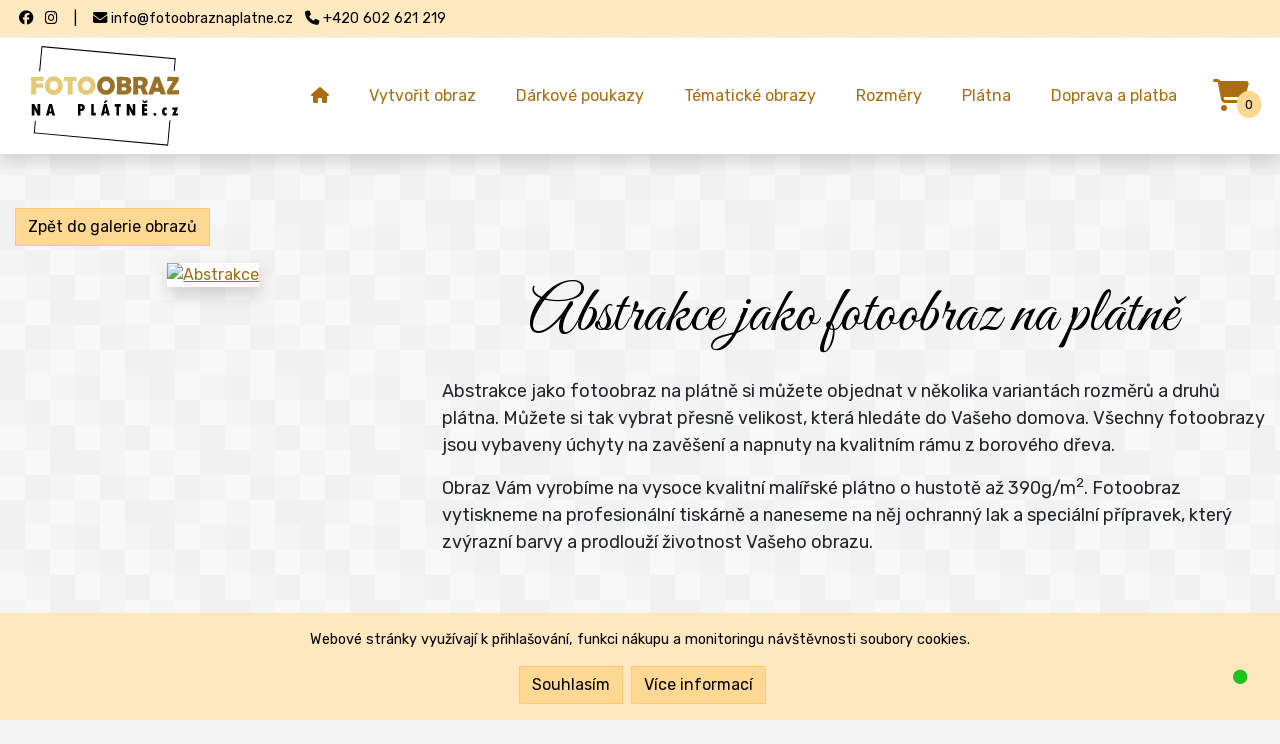

--- FILE ---
content_type: text/html; charset=utf-8
request_url: https://www.fotoobraznaplatne.cz/abstrakce-na-platne-1725
body_size: 8608
content:
<!DOCTYPE html PUBLIC "-//W3C//DTD XHTML 1.0 Strict//EN" "http://www.w3.org/TR/xhtml1/DTD/xhtml1-strict.dtd">
<html lang="cs" xmlns="http://www.w3.org/1999/xhtml">
<head>
<script async src="https://www.googletagmanager.com/gtag/js?id=UA-49985958-22"></script>
<script>
  window.dataLayer = window.dataLayer || [];
  function gtag(){dataLayer.push(arguments);}
  gtag('js', new Date());

  gtag('config', 'UA-49985958-22');
</script>
<meta http-equiv="Content-language" content="cs">
<meta http-equiv="Content-Type" content="text/html; charset=utf-8">
<meta name="viewport" content="width=device-width, initial-scale=1">
<meta name="author" content="FotoobrazNaPlátně.cz">
<meta name="copyright" content="FotoobrazNaPlátně.cz">
<meta name="robots" content="all,follow">
<meta name="description" content="Abstrakce na plátně si můžete objednat v několika variantách rozměrů a druhů plátna.">
<meta name="keywords" content="fotoobrazy, foto na plátně, Abstrakce, Abstraktní">
<meta property="og:url" content="https://www.fotoobraznaplatne.cz/abstrakce-na-platne-1725">
<meta property="og:type" content="website">
<meta property="og:author" content="FotoobrazNaPlátně.cz">
<meta property="og:title" content="Abstrakce na plátně">
<meta property="og:description" content="Abstrakce na plátně si můžete objednat v několika variantách rozměrů a druhů plátna.">
<meta property="og:image" content="https://www.fotoobraznaplatne.cz/upload/galerie/1642270997_stars-1772986.jpg">
<meta property="og:copyright" content="FotoobrazNaPlátně.cz">
<link rel="apple-touch-icon" sizes="180x180" href="/static/img/favicon/apple-touch-icon.png">
<link rel="icon" type="image/png" sizes="32x32" href="/static/img/favicon/favicon-32x32.png">
<link rel="icon" type="image/png" sizes="16x16" href="/static/img/favicon/favicon-16x16.png">
<link rel="manifest" href="/static/img/favicon/site.webmanifest">
<link rel="mask-icon" href="/static/img/favicon/safari-pinned-tab.svg" color="#5bbad5">
<link rel="shortcut icon" href="/static/img/favicon/favicon.ico">
<meta name="msapplication-TileColor" content="#ffffff">
<meta name="msapplication-config" content="/static/img/favicon/browserconfig.xml">
<meta name="theme-color" content="#ffffff"><link rel="stylesheet" href="/static/css/bootstrap.min.css">
<link rel="stylesheet" href="/static/css/style.css?v=2">
<link rel="stylesheet" href="/lightbox/css/lightbox.css"><script src="/static/js/jquery-3.2.1.min.js"></script>
<script src="/static/js/bootstrap.min.js"></script>
<script src="/static/js/main.js"></script>
<script src="/lightbox/js/lightbox.js"></script>
<script src="https://kit.fontawesome.com/c46ef30363.js" crossorigin="anonymous"></script>

<title>Abstrakce na plátně</title>
</head>
<body><div id="infoBar">
    <div class="container-fluid container2">
        <div class="row">
            <div class="col-lg-6 col-md-12 col-sm-12">
                <span><a target="_blank" href="https://www.facebook.com/fotoobraznaplatne"><i class="fab fa-facebook"></i></a></span>
                <span><a target="_blank" href="https://www.instagram.com/fotoobraznaplatne"><i class="fab fa-instagram"></i></a></span>
                <span class="infoBarHide">&nbsp;|&nbsp;</span>
                <span><a href="mailto:info@fotoobraznaplatne.cz"><i class="fas fa-envelope"></i><span class="infoBarHide"> info@fotoobraznaplatne.cz</span></a></span>
                <span><i class="fas fa-phone"></i> +420 602 621 219</span>
            </div>
        </div>
    </div>
</div>
<nav id="main_navbar" class="navbar navbar-expand-lg navbar-light shadow fixed-top">
<div class="container-fluid container2">
  <div class="symbol">
    <a href="/"><img class="logo" src="/static/img/logo.svg" alt="Logo Fotoobraz na plátně.cz"></a>
  </div>
  <div id="kosik">
      <a href="/kosik"><i class="fas fa-shopping-cart"></i><span id="kosikNum">0</span></a>
  </div>
  <div class="collapse navbar-collapse" id="menu">
    <ul class="navbar-nav ml-auto">
      <li class="nav-item ">
        <a class="nav-link" href="/"><i class="fas fa-home"></i></a>
      </li>
      <li class="nav-item ">
        <a class="nav-link" href="/fotoobraz-na-platne-s-vlastni-fotografii-o-rozmeru-30x20cm">Vytvořit obraz</a>
      </li>
      <li class="nav-item ">
        <a class="nav-link" href="/darkove-poukazy">Dárkové poukazy</a>
      </li>
      <li class="nav-item ">
        <a class="nav-link" href="/tematicke-obrazy">Tématické obrazy</a>
      </li>
      <li class="nav-item ">
        <a class="nav-link" href="/rozmery-a-rozliseni">Rozměry</a>
      </li>
      <li class="nav-item ">
        <a class="nav-link" href="/platna">Plátna</a>
      </li>
      <li class="nav-item ">
        <a class="nav-link" href="/doprava-a-platba">Doprava a platba</a>
      </li>      
    </ul>
  </div>
  <div id="kosik2">
      <a href="/kosik"><i class="fas fa-shopping-cart"></i><span id="kosikNum">0</span></a>
  </div>
  <button class="navbar-toggler mb-1" type="button" data-target="#menu" data-toggle="collapse" aria-controls="main_navbar" aria-expanded="false" aria-label="Přepnout menu">
    <i class="fas fa-bars"></i>
  </button>
</div>
</nav>
<script>
$(document).ready(function () {
    $(window).scroll(function() {
        if ( $(window).scrollTop() > 100 ) {
            $('.logo').addClass('smallLogo');
            $('#main_navbar').addClass('smallMenu');
            $('#infoBar').addClass('smallInfoBar');
        } else {
            $('.logo').removeClass('smallLogo');
            $('#main_navbar').removeClass('smallMenu');
            $('#infoBar').removeClass('smallInfoBar');
        }
    });
});
</script><header>

</header><div id="container" class="idcontainer container-fluid">
                                   
    <div id="editorPage" class="container-fluid">
                    <div class="row">
                        <div class="col-12 mb-3">
                            <a class="btn btn-primary" href="/tematicke-obrazy?tema=QWJzdHJha3Ruw60=">Zpět do galerie obrazů</a>
                        </div>
                        <div class="galerieNahled col-lg-4 col-md-4 col-sm-12 col-12 mb-5 text-center">
                            <a rel="lightbox" href="/upload/galerie/1642270997_stars-1772986.jpg"><img class="img-fluid shadow" src="/upload/galerie/thumb_1642270997_stars-1772986.jpg" alt="Abstrakce" title="Zvětšit foto"></a>
                        </div>
                        <div class="col-lg-8 col-md-8 col-sm-12 col-12 mb-5">
                            <h1>Abstrakce jako fotoobraz na plátně</h1>
                            <p class="popis">Abstrakce jako fotoobraz na plátně si můžete objednat v několika variantách rozměrů a druhů plátna. Můžete si tak vybrat přesně velikost, která hledáte do Vašeho domova. Všechny fotoobrazy jsou vybaveny úchyty na zavěšení a napnuty na kvalitním rámu z borového dřeva.</p>
                            <p class="popis">Obraz Vám vyrobíme na vysoce kvalitní malířské plátno o hustotě až 390g/m<sup>2</sup>. Fotoobraz vytiskneme na profesionální tiskárně a naneseme na něj ochranný lak a speciální přípravek, který zvýrazní barvy a prodlouží životnost Vašeho obrazu.</p>
                        </div>
                    </div>
                    <h3 class="mt-4">Vyberte rozměr a plátno</h3>
                    <div class="container-fluid">
                        <div class="row">
                            <div id="galerie" class="col-12 shadow-sm p-3">
                                <div id="select" class="row">
                                <div class="col-lg-6 col-12">
                                <select id="rozmery" class="form-select" size="1">
                                    <optgroup label="Čtverec 1:1">
                                        <option value="fotoobraz-na-platne-s-vlastni-fotografii-o-rozmeru-30x30cm">30 x 30 cm</option>
<option value="fotoobraz-na-platne-s-vlastni-fotografii-o-rozmeru-40x40cm">40 x 40 cm</option>
<option value="fotoobraz-na-platne-s-vlastni-fotografii-o-rozmeru-50x50cm">50 x 50 cm</option>
<option value="fotoobraz-na-platne-s-vlastni-fotografii-o-rozmeru-60x60cm">60 x 60 cm</option>
<option value="fotoobraz-na-platne-s-vlastni-fotografii-o-rozmeru-70x70cm">70 x 70 cm</option>
<option value="fotoobraz-na-platne-s-vlastni-fotografii-o-rozmeru-80x80cm">80 x 80 cm</option>
                                    </optgroup>
                                    <optgroup label="Formát 3:2">
                                        <option value="fotoobraz-na-platne-s-vlastni-fotografii-o-rozmeru-30x20cm">30 x 20 cm</option>
<option value="fotoobraz-na-platne-s-vlastni-fotografii-o-rozmeru-45x30cm">45 x 30 cm</option>
<option value="fotoobraz-na-platne-s-vlastni-fotografii-o-rozmeru-60x40cm">60 x 40 cm</option>
<option value="fotoobraz-na-platne-s-vlastni-fotografii-o-rozmeru-75x50cm">75 x 50 cm</option>
<option value="fotoobraz-na-platne-s-vlastni-fotografii-o-rozmeru-90x60cm">90 x 60 cm</option>
<option value="fotoobraz-na-platne-s-vlastni-fotografii-o-rozmeru-105x70cm">105 x 70 cm</option>
<option value="fotoobraz-na-platne-s-vlastni-fotografii-o-rozmeru-120x80cm">120 x 80 cm</option>
                                    </optgroup>
                                    <optgroup label="Formát 4:3">
                                        <option value="fotoobraz-na-platne-s-vlastni-fotografii-o-rozmeru-40x30cm">40 x 30 cm</option>
<option value="fotoobraz-na-platne-s-vlastni-fotografii-o-rozmeru-60x45cm">60 x 45 cm</option>
<option value="fotoobraz-na-platne-s-vlastni-fotografii-o-rozmeru-80x60cm">80 x 60 cm</option>
<option value="fotoobraz-na-platne-s-vlastni-fotografii-o-rozmeru-100x75cm">100 x 75 cm</option>
                                    </optgroup>
                                    <optgroup label="Formát 2:1">
                                        <option value="fotoobraz-na-platne-s-vlastni-fotografii-o-rozmeru-40x20cm">40 x 20 cm</option>
<option value="fotoobraz-na-platne-s-vlastni-fotografii-o-rozmeru-60x30cm">60 x 30 cm</option>
<option value="fotoobraz-na-platne-s-vlastni-fotografii-o-rozmeru-80x40cm">80 x 40 cm</option>
<option value="fotoobraz-na-platne-s-vlastni-fotografii-o-rozmeru-100x50cm">100 x 50 cm</option>
<option value="fotoobraz-na-platne-s-vlastni-fotografii-o-rozmeru-120x60cm">120 x 60 cm</option>
<option value="fotoobraz-na-platne-s-vlastni-fotografii-o-rozmeru-140x70cm">140 x 70 cm</option>
<option value="fotoobraz-na-platne-s-vlastni-fotografii-o-rozmeru-160x80cm">160 x 80 cm</option>
                                    </optgroup>
                                    <optgroup label="Formát 16:9">
                                        <option value="fotoobraz-na-platne-s-vlastni-fotografii-o-rozmeru-45x25cm">45 x 25 cm</option>
<option value="fotoobraz-na-platne-s-vlastni-fotografii-o-rozmeru-60x33cm">60 x 33 cm</option>
<option value="fotoobraz-na-platne-s-vlastni-fotografii-o-rozmeru-80x45cm">80 x 45 cm</option>
<option value="fotoobraz-na-platne-s-vlastni-fotografii-o-rozmeru-105x60cm">105 x 60 cm</option>
<option value="fotoobraz-na-platne-s-vlastni-fotografii-o-rozmeru-125x70cm">125 x 70 cm</option>
<option value="fotoobraz-na-platne-s-vlastni-fotografii-o-rozmeru-140x80cm">140 x 80 cm</option>
                                    </optgroup>
                                    <optgroup label="Formát 3:1">
                                        <option value="fotoobraz-na-platne-s-vlastni-fotografii-o-rozmeru-90x30cm">90 x 30 cm</option>
<option value="fotoobraz-na-platne-s-vlastni-fotografii-o-rozmeru-120x40cm">120 x 40 cm</option>
<option value="fotoobraz-na-platne-s-vlastni-fotografii-o-rozmeru-150x50cm">150 x 50 cm</option>
<option value="fotoobraz-na-platne-s-vlastni-fotografii-o-rozmeru-180x60cm">180 x 60 cm</option>
<option value="fotoobraz-na-platne-s-vlastni-fotografii-o-rozmeru-210x70cm">210 x 70 cm</option>
<option value="fotoobraz-na-platne-s-vlastni-fotografii-o-rozmeru-240x80cm">240 x 80 cm</option>
                                    </optgroup>
                                </select>
                                </div>
                                <div class="col-lg-6 col-12">
                                <select id="platno" class="form-select" size="1">
                                    <option value="2" >Standard 260g/m<sup>2</sup> (100% polyester)</option>
<option value="4" >Standard 260g/m<sup>2</sup> + LAMINACE</option>
<option value="1" >Premium 390g/m<sup>2</sup> (100% bavlna)</option>
<option value="5" >Premium 390g/m<sup>2</sup> + LAMINACE</option>
                                </select>
                                </div>
                                <div class="col-12">
                                <button id="galerieDoKosiku" class="btn btn-primary">Přidat do košíku za <span id="galerieCena"></span>,- Kč</button>
                                </div>
                                </div>
                                </div>
                            </div>
                            <div class="col-12 mt-3">
                    <div class="row">
<article id="rozmer-1" class="col-lg-3 col-md-4 col-sm-6 mt-3 mb-3">
<div class="produkt shadow tridva2 pers">
<div class="">
<div name="fotoobraz-na-platne-s-vlastni-fotografii-o-rozmeru-30x20cm" id="productBg-1" class="productBg2 rozmer tridva2 " style="background:url('../upload/galerie/thumb_1642270997_stars-1772986.jpg') center center no-repeat;">
<div class="canvas "></div>
<div class="produktCena">od 559,-Kč</div>
<div class="produktRozmer">30 x 20 cm</div>
</div>
</div>
</div>
</article>
                                <script>
                                $(document).ready(function() {
                                    $("#rozmer-1").click(function () {
                                        $(".rozmer").removeClass("selected");
                                        $("#productBg-1").addClass("selected");
                                        var value = "fotoobraz-na-platne-s-vlastni-fotografii-o-rozmeru-30x20cm";
                                        if ( $('#rozmery').val(value).trigger('click') ) {
                                            $.ajax({
                                                method: "POST",
                                                url: "/ps/galerieCena.php?rel=ajax",
                                                data: {rozmery: $("#rozmery").val(), platno: $("#platno").val()}
                                            }).done(function (data) {
                                                $("#galerieCena").html(data);    
                                            });
                                        }
                                           
                                    });
                                });
                                </script>
                                <article id="rozmer-21" class="col-lg-3 col-md-4 col-sm-6 mt-3 mb-3">
<div class="produkt shadow jednajedna2 pers">
<div class="">
<div name="fotoobraz-na-platne-s-vlastni-fotografii-o-rozmeru-30x30cm" id="productBg-21" class="productBg2 rozmer jednajedna2 " style="background:url('../upload/galerie/thumb_1642270997_stars-1772986.jpg') center center no-repeat;">
<div class="canvas "></div>
<div class="produktCena">od 699,-Kč</div>
<div class="produktRozmer">30 x 30 cm</div>
</div>
</div>
</div>
</article>
                                <script>
                                $(document).ready(function() {
                                    $("#rozmer-21").click(function () {
                                        $(".rozmer").removeClass("selected");
                                        $("#productBg-21").addClass("selected");
                                        var value = "fotoobraz-na-platne-s-vlastni-fotografii-o-rozmeru-30x30cm";
                                        if ( $('#rozmery').val(value).trigger('click') ) {
                                            $.ajax({
                                                method: "POST",
                                                url: "/ps/galerieCena.php?rel=ajax",
                                                data: {rozmery: $("#rozmery").val(), platno: $("#platno").val()}
                                            }).done(function (data) {
                                                $("#galerieCena").html(data);    
                                            });
                                        }
                                           
                                    });
                                });
                                </script>
                                <article id="rozmer-22" class="col-lg-3 col-md-4 col-sm-6 mt-3 mb-3">
<div class="produkt shadow jednajedna2 pers">
<div class="">
<div name="fotoobraz-na-platne-s-vlastni-fotografii-o-rozmeru-40x40cm" id="productBg-22" class="productBg2 rozmer jednajedna2 " style="background:url('../upload/galerie/thumb_1642270997_stars-1772986.jpg') center center no-repeat;">
<div class="canvas "></div>
<div class="produktCena">od 839,-Kč</div>
<div class="produktRozmer">40 x 40 cm</div>
</div>
</div>
</div>
</article>
                                <script>
                                $(document).ready(function() {
                                    $("#rozmer-22").click(function () {
                                        $(".rozmer").removeClass("selected");
                                        $("#productBg-22").addClass("selected");
                                        var value = "fotoobraz-na-platne-s-vlastni-fotografii-o-rozmeru-40x40cm";
                                        if ( $('#rozmery').val(value).trigger('click') ) {
                                            $.ajax({
                                                method: "POST",
                                                url: "/ps/galerieCena.php?rel=ajax",
                                                data: {rozmery: $("#rozmery").val(), platno: $("#platno").val()}
                                            }).done(function (data) {
                                                $("#galerieCena").html(data);    
                                            });
                                        }
                                           
                                    });
                                });
                                </script>
                                <article id="rozmer-14" class="col-lg-3 col-md-4 col-sm-6 mt-3 mb-3">
<div class="produkt shadow sestnactdevet2 pers">
<div class="">
<div name="fotoobraz-na-platne-s-vlastni-fotografii-o-rozmeru-45x25cm" id="productBg-14" class="productBg2 rozmer sestnactdevet2 " style="background:url('../upload/galerie/thumb_1642270997_stars-1772986.jpg') center center no-repeat;">
<div class="canvas "></div>
<div class="produktCena">od 839,-Kč</div>
<div class="produktRozmer">45 x 25 cm</div>
</div>
</div>
</div>
</article>
                                <script>
                                $(document).ready(function() {
                                    $("#rozmer-14").click(function () {
                                        $(".rozmer").removeClass("selected");
                                        $("#productBg-14").addClass("selected");
                                        var value = "fotoobraz-na-platne-s-vlastni-fotografii-o-rozmeru-45x25cm";
                                        if ( $('#rozmery').val(value).trigger('click') ) {
                                            $.ajax({
                                                method: "POST",
                                                url: "/ps/galerieCena.php?rel=ajax",
                                                data: {rozmery: $("#rozmery").val(), platno: $("#platno").val()}
                                            }).done(function (data) {
                                                $("#galerieCena").html(data);    
                                            });
                                        }
                                           
                                    });
                                });
                                </script>
                                <article id="rozmer-9" class="col-lg-3 col-md-4 col-sm-6 mt-3 mb-3">
<div class="produkt shadow ctyritri2 pers">
<div class="">
<div name="fotoobraz-na-platne-s-vlastni-fotografii-o-rozmeru-40x30cm" id="productBg-9" class="productBg2 rozmer ctyritri2 " style="background:url('../upload/galerie/thumb_1642270997_stars-1772986.jpg') center center no-repeat;">
<div class="canvas "></div>
<div class="produktCena">od 839,-Kč</div>
<div class="produktRozmer">40 x 30 cm</div>
</div>
</div>
</div>
</article>
                                <script>
                                $(document).ready(function() {
                                    $("#rozmer-9").click(function () {
                                        $(".rozmer").removeClass("selected");
                                        $("#productBg-9").addClass("selected");
                                        var value = "fotoobraz-na-platne-s-vlastni-fotografii-o-rozmeru-40x30cm";
                                        if ( $('#rozmery').val(value).trigger('click') ) {
                                            $.ajax({
                                                method: "POST",
                                                url: "/ps/galerieCena.php?rel=ajax",
                                                data: {rozmery: $("#rozmery").val(), platno: $("#platno").val()}
                                            }).done(function (data) {
                                                $("#galerieCena").html(data);    
                                            });
                                        }
                                           
                                    });
                                });
                                </script>
                                <article id="rozmer-44" class="col-lg-3 col-md-4 col-sm-6 mt-3 mb-3">
<div class="produkt shadow dvajedna2 pers">
<div class="">
<div name="fotoobraz-na-platne-s-vlastni-fotografii-o-rozmeru-40x20cm" id="productBg-44" class="productBg2 rozmer dvajedna2 " style="background:url('../upload/galerie/thumb_1642270997_stars-1772986.jpg') center center no-repeat;">
<div class="canvas "></div>
<div class="produktCena">od 839,-Kč</div>
<div class="produktRozmer">40 x 20 cm</div>
</div>
</div>
</div>
</article>
                                <script>
                                $(document).ready(function() {
                                    $("#rozmer-44").click(function () {
                                        $(".rozmer").removeClass("selected");
                                        $("#productBg-44").addClass("selected");
                                        var value = "fotoobraz-na-platne-s-vlastni-fotografii-o-rozmeru-40x20cm";
                                        if ( $('#rozmery').val(value).trigger('click') ) {
                                            $.ajax({
                                                method: "POST",
                                                url: "/ps/galerieCena.php?rel=ajax",
                                                data: {rozmery: $("#rozmery").val(), platno: $("#platno").val()}
                                            }).done(function (data) {
                                                $("#galerieCena").html(data);    
                                            });
                                        }
                                           
                                    });
                                });
                                </script>
                                <article id="rozmer-2" class="col-lg-3 col-md-4 col-sm-6 mt-3 mb-3">
<div class="produkt shadow tridva2 pers">
<div class="">
<div name="fotoobraz-na-platne-s-vlastni-fotografii-o-rozmeru-45x30cm" id="productBg-2" class="productBg2 rozmer tridva2 " style="background:url('../upload/galerie/thumb_1642270997_stars-1772986.jpg') center center no-repeat;">
<div class="canvas "></div>
<div class="produktCena">od 839,-Kč</div>
<div class="produktRozmer">45 x 30 cm</div>
</div>
</div>
</div>
</article>
                                <script>
                                $(document).ready(function() {
                                    $("#rozmer-2").click(function () {
                                        $(".rozmer").removeClass("selected");
                                        $("#productBg-2").addClass("selected");
                                        var value = "fotoobraz-na-platne-s-vlastni-fotografii-o-rozmeru-45x30cm";
                                        if ( $('#rozmery').val(value).trigger('click') ) {
                                            $.ajax({
                                                method: "POST",
                                                url: "/ps/galerieCena.php?rel=ajax",
                                                data: {rozmery: $("#rozmery").val(), platno: $("#platno").val()}
                                            }).done(function (data) {
                                                $("#galerieCena").html(data);    
                                            });
                                        }
                                           
                                    });
                                });
                                </script>
                                <article id="rozmer-43" class="col-lg-3 col-md-4 col-sm-6 mt-3 mb-3">
<div class="produkt shadow dvajedna2 pers">
<div class="">
<div name="fotoobraz-na-platne-s-vlastni-fotografii-o-rozmeru-60x30cm" id="productBg-43" class="productBg2 rozmer dvajedna2 " style="background:url('../upload/galerie/thumb_1642270997_stars-1772986.jpg') center center no-repeat;">
<div class="canvas "></div>
<div class="produktCena">od 979,-Kč</div>
<div class="produktRozmer">60 x 30 cm</div>
</div>
</div>
</div>
</article>
                                <script>
                                $(document).ready(function() {
                                    $("#rozmer-43").click(function () {
                                        $(".rozmer").removeClass("selected");
                                        $("#productBg-43").addClass("selected");
                                        var value = "fotoobraz-na-platne-s-vlastni-fotografii-o-rozmeru-60x30cm";
                                        if ( $('#rozmery').val(value).trigger('click') ) {
                                            $.ajax({
                                                method: "POST",
                                                url: "/ps/galerieCena.php?rel=ajax",
                                                data: {rozmery: $("#rozmery").val(), platno: $("#platno").val()}
                                            }).done(function (data) {
                                                $("#galerieCena").html(data);    
                                            });
                                        }
                                           
                                    });
                                });
                                </script>
                                <article id="rozmer-10" class="col-lg-3 col-md-4 col-sm-6 mt-3 mb-3">
<div class="produkt shadow ctyritri2 pers">
<div class="">
<div name="fotoobraz-na-platne-s-vlastni-fotografii-o-rozmeru-60x45cm" id="productBg-10" class="productBg2 rozmer ctyritri2 " style="background:url('../upload/galerie/thumb_1642270997_stars-1772986.jpg') center center no-repeat;">
<div class="canvas "></div>
<div class="produktCena">od 979,-Kč</div>
<div class="produktRozmer">60 x 45 cm</div>
</div>
</div>
</div>
</article>
                                <script>
                                $(document).ready(function() {
                                    $("#rozmer-10").click(function () {
                                        $(".rozmer").removeClass("selected");
                                        $("#productBg-10").addClass("selected");
                                        var value = "fotoobraz-na-platne-s-vlastni-fotografii-o-rozmeru-60x45cm";
                                        if ( $('#rozmery').val(value).trigger('click') ) {
                                            $.ajax({
                                                method: "POST",
                                                url: "/ps/galerieCena.php?rel=ajax",
                                                data: {rozmery: $("#rozmery").val(), platno: $("#platno").val()}
                                            }).done(function (data) {
                                                $("#galerieCena").html(data);    
                                            });
                                        }
                                           
                                    });
                                });
                                </script>
                                <article id="rozmer-23" class="col-lg-3 col-md-4 col-sm-6 mt-3 mb-3">
<div class="produkt shadow jednajedna2 pers">
<div class="">
<div name="fotoobraz-na-platne-s-vlastni-fotografii-o-rozmeru-50x50cm" id="productBg-23" class="productBg2 rozmer jednajedna2 " style="background:url('../upload/galerie/thumb_1642270997_stars-1772986.jpg') center center no-repeat;">
<div class="canvas "></div>
<div class="produktCena">od 979,-Kč</div>
<div class="produktRozmer">50 x 50 cm</div>
</div>
</div>
</div>
</article>
                                <script>
                                $(document).ready(function() {
                                    $("#rozmer-23").click(function () {
                                        $(".rozmer").removeClass("selected");
                                        $("#productBg-23").addClass("selected");
                                        var value = "fotoobraz-na-platne-s-vlastni-fotografii-o-rozmeru-50x50cm";
                                        if ( $('#rozmery').val(value).trigger('click') ) {
                                            $.ajax({
                                                method: "POST",
                                                url: "/ps/galerieCena.php?rel=ajax",
                                                data: {rozmery: $("#rozmery").val(), platno: $("#platno").val()}
                                            }).done(function (data) {
                                                $("#galerieCena").html(data);    
                                            });
                                        }
                                           
                                    });
                                });
                                </script>
                                <article id="rozmer-3" class="col-lg-3 col-md-4 col-sm-6 mt-3 mb-3">
<div class="produkt shadow tridva2 pers">
<div class="">
<div name="fotoobraz-na-platne-s-vlastni-fotografii-o-rozmeru-60x40cm" id="productBg-3" class="productBg2 rozmer tridva2 " style="background:url('../upload/galerie/thumb_1642270997_stars-1772986.jpg') center center no-repeat;">
<div class="canvas "></div>
<div class="produktCena">od 979,-Kč</div>
<div class="produktRozmer">60 x 40 cm</div>
</div>
</div>
</div>
</article>
                                <script>
                                $(document).ready(function() {
                                    $("#rozmer-3").click(function () {
                                        $(".rozmer").removeClass("selected");
                                        $("#productBg-3").addClass("selected");
                                        var value = "fotoobraz-na-platne-s-vlastni-fotografii-o-rozmeru-60x40cm";
                                        if ( $('#rozmery').val(value).trigger('click') ) {
                                            $.ajax({
                                                method: "POST",
                                                url: "/ps/galerieCena.php?rel=ajax",
                                                data: {rozmery: $("#rozmery").val(), platno: $("#platno").val()}
                                            }).done(function (data) {
                                                $("#galerieCena").html(data);    
                                            });
                                        }
                                           
                                    });
                                });
                                </script>
                                <article id="rozmer-15" class="col-lg-3 col-md-4 col-sm-6 mt-3 mb-3">
<div class="produkt shadow sestnactdevet2 pers">
<div class="">
<div name="fotoobraz-na-platne-s-vlastni-fotografii-o-rozmeru-60x33cm" id="productBg-15" class="productBg2 rozmer sestnactdevet2 " style="background:url('../upload/galerie/thumb_1642270997_stars-1772986.jpg') center center no-repeat;">
<div class="canvas "></div>
<div class="produktCena">od 979,-Kč</div>
<div class="produktRozmer">60 x 33 cm</div>
</div>
</div>
</div>
</article>
                                <script>
                                $(document).ready(function() {
                                    $("#rozmer-15").click(function () {
                                        $(".rozmer").removeClass("selected");
                                        $("#productBg-15").addClass("selected");
                                        var value = "fotoobraz-na-platne-s-vlastni-fotografii-o-rozmeru-60x33cm";
                                        if ( $('#rozmery').val(value).trigger('click') ) {
                                            $.ajax({
                                                method: "POST",
                                                url: "/ps/galerieCena.php?rel=ajax",
                                                data: {rozmery: $("#rozmery").val(), platno: $("#platno").val()}
                                            }).done(function (data) {
                                                $("#galerieCena").html(data);    
                                            });
                                        }
                                           
                                    });
                                });
                                </script>
                                <article id="rozmer-24" class="col-lg-3 col-md-4 col-sm-6 mt-3 mb-3">
<div class="produkt shadow jednajedna2 pers">
<div class="">
<div name="fotoobraz-na-platne-s-vlastni-fotografii-o-rozmeru-60x60cm" id="productBg-24" class="productBg2 rozmer jednajedna2 " style="background:url('../upload/galerie/thumb_1642270997_stars-1772986.jpg') center center no-repeat;">
<div class="canvas "></div>
<div class="produktCena">od 1119,-Kč</div>
<div class="produktRozmer">60 x 60 cm</div>
</div>
</div>
</div>
</article>
                                <script>
                                $(document).ready(function() {
                                    $("#rozmer-24").click(function () {
                                        $(".rozmer").removeClass("selected");
                                        $("#productBg-24").addClass("selected");
                                        var value = "fotoobraz-na-platne-s-vlastni-fotografii-o-rozmeru-60x60cm";
                                        if ( $('#rozmery').val(value).trigger('click') ) {
                                            $.ajax({
                                                method: "POST",
                                                url: "/ps/galerieCena.php?rel=ajax",
                                                data: {rozmery: $("#rozmery").val(), platno: $("#platno").val()}
                                            }).done(function (data) {
                                                $("#galerieCena").html(data);    
                                            });
                                        }
                                           
                                    });
                                });
                                </script>
                                <article id="rozmer-42" class="col-lg-3 col-md-4 col-sm-6 mt-3 mb-3">
<div class="produkt shadow dvajedna2 pers">
<div class="">
<div name="fotoobraz-na-platne-s-vlastni-fotografii-o-rozmeru-80x40cm" id="productBg-42" class="productBg2 rozmer dvajedna2 " style="background:url('../upload/galerie/thumb_1642270997_stars-1772986.jpg') center center no-repeat;">
<div class="canvas "></div>
<div class="produktCena">od 1259,-Kč</div>
<div class="produktRozmer">80 x 40 cm</div>
</div>
</div>
</div>
</article>
                                <script>
                                $(document).ready(function() {
                                    $("#rozmer-42").click(function () {
                                        $(".rozmer").removeClass("selected");
                                        $("#productBg-42").addClass("selected");
                                        var value = "fotoobraz-na-platne-s-vlastni-fotografii-o-rozmeru-80x40cm";
                                        if ( $('#rozmery').val(value).trigger('click') ) {
                                            $.ajax({
                                                method: "POST",
                                                url: "/ps/galerieCena.php?rel=ajax",
                                                data: {rozmery: $("#rozmery").val(), platno: $("#platno").val()}
                                            }).done(function (data) {
                                                $("#galerieCena").html(data);    
                                            });
                                        }
                                           
                                    });
                                });
                                </script>
                                <article id="rozmer-16" class="col-lg-3 col-md-4 col-sm-6 mt-3 mb-3">
<div class="produkt shadow sestnactdevet2 pers">
<div class="">
<div name="fotoobraz-na-platne-s-vlastni-fotografii-o-rozmeru-80x45cm" id="productBg-16" class="productBg2 rozmer sestnactdevet2 " style="background:url('../upload/galerie/thumb_1642270997_stars-1772986.jpg') center center no-repeat;">
<div class="canvas "></div>
<div class="produktCena">od 1329,-Kč</div>
<div class="produktRozmer">80 x 45 cm</div>
</div>
</div>
</div>
</article>
                                <script>
                                $(document).ready(function() {
                                    $("#rozmer-16").click(function () {
                                        $(".rozmer").removeClass("selected");
                                        $("#productBg-16").addClass("selected");
                                        var value = "fotoobraz-na-platne-s-vlastni-fotografii-o-rozmeru-80x45cm";
                                        if ( $('#rozmery').val(value).trigger('click') ) {
                                            $.ajax({
                                                method: "POST",
                                                url: "/ps/galerieCena.php?rel=ajax",
                                                data: {rozmery: $("#rozmery").val(), platno: $("#platno").val()}
                                            }).done(function (data) {
                                                $("#galerieCena").html(data);    
                                            });
                                        }
                                           
                                    });
                                });
                                </script>
                                <article id="rozmer-4" class="col-lg-3 col-md-4 col-sm-6 mt-3 mb-3">
<div class="produkt shadow tridva2 pers">
<div class="">
<div name="fotoobraz-na-platne-s-vlastni-fotografii-o-rozmeru-75x50cm" id="productBg-4" class="productBg2 rozmer tridva2 " style="background:url('../upload/galerie/thumb_1642270997_stars-1772986.jpg') center center no-repeat;">
<div class="canvas "></div>
<div class="produktCena">od 1399,-Kč</div>
<div class="produktRozmer">75 x 50 cm</div>
</div>
</div>
</div>
</article>
                                <script>
                                $(document).ready(function() {
                                    $("#rozmer-4").click(function () {
                                        $(".rozmer").removeClass("selected");
                                        $("#productBg-4").addClass("selected");
                                        var value = "fotoobraz-na-platne-s-vlastni-fotografii-o-rozmeru-75x50cm";
                                        if ( $('#rozmery').val(value).trigger('click') ) {
                                            $.ajax({
                                                method: "POST",
                                                url: "/ps/galerieCena.php?rel=ajax",
                                                data: {rozmery: $("#rozmery").val(), platno: $("#platno").val()}
                                            }).done(function (data) {
                                                $("#galerieCena").html(data);    
                                            });
                                        }
                                           
                                    });
                                });
                                </script>
                                <article id="rozmer-28" class="col-lg-3 col-md-4 col-sm-6 mt-3 mb-3">
<div class="produkt shadow trijedna2 pers">
<div class="">
<div name="fotoobraz-na-platne-s-vlastni-fotografii-o-rozmeru-90x30cm" id="productBg-28" class="productBg2 rozmer trijedna2 " style="background:url('../upload/galerie/thumb_1642270997_stars-1772986.jpg') center center no-repeat;">
<div class="canvas "></div>
<div class="produktCena">od 1399,-Kč</div>
<div class="produktRozmer">90 x 30 cm</div>
</div>
</div>
</div>
</article>
                                <script>
                                $(document).ready(function() {
                                    $("#rozmer-28").click(function () {
                                        $(".rozmer").removeClass("selected");
                                        $("#productBg-28").addClass("selected");
                                        var value = "fotoobraz-na-platne-s-vlastni-fotografii-o-rozmeru-90x30cm";
                                        if ( $('#rozmery').val(value).trigger('click') ) {
                                            $.ajax({
                                                method: "POST",
                                                url: "/ps/galerieCena.php?rel=ajax",
                                                data: {rozmery: $("#rozmery").val(), platno: $("#platno").val()}
                                            }).done(function (data) {
                                                $("#galerieCena").html(data);    
                                            });
                                        }
                                           
                                    });
                                });
                                </script>
                                <article id="rozmer-11" class="col-lg-3 col-md-4 col-sm-6 mt-3 mb-3">
<div class="produkt shadow ctyritri2 pers">
<div class="">
<div name="fotoobraz-na-platne-s-vlastni-fotografii-o-rozmeru-80x60cm" id="productBg-11" class="productBg2 rozmer ctyritri2 " style="background:url('../upload/galerie/thumb_1642270997_stars-1772986.jpg') center center no-repeat;">
<div class="canvas "></div>
<div class="produktCena">od 1399,-Kč</div>
<div class="produktRozmer">80 x 60 cm</div>
</div>
</div>
</div>
</article>
                                <script>
                                $(document).ready(function() {
                                    $("#rozmer-11").click(function () {
                                        $(".rozmer").removeClass("selected");
                                        $("#productBg-11").addClass("selected");
                                        var value = "fotoobraz-na-platne-s-vlastni-fotografii-o-rozmeru-80x60cm";
                                        if ( $('#rozmery').val(value).trigger('click') ) {
                                            $.ajax({
                                                method: "POST",
                                                url: "/ps/galerieCena.php?rel=ajax",
                                                data: {rozmery: $("#rozmery").val(), platno: $("#platno").val()}
                                            }).done(function (data) {
                                                $("#galerieCena").html(data);    
                                            });
                                        }
                                           
                                    });
                                });
                                </script>
                                <article id="rozmer-25" class="col-lg-3 col-md-4 col-sm-6 mt-3 mb-3">
<div class="produkt shadow jednajedna2 pers">
<div class="">
<div name="fotoobraz-na-platne-s-vlastni-fotografii-o-rozmeru-70x70cm" id="productBg-25" class="productBg2 rozmer jednajedna2 " style="background:url('../upload/galerie/thumb_1642270997_stars-1772986.jpg') center center no-repeat;">
<div class="canvas "></div>
<div class="produktCena">od 1399,-Kč</div>
<div class="produktRozmer">70 x 70 cm</div>
</div>
</div>
</div>
</article>
                                <script>
                                $(document).ready(function() {
                                    $("#rozmer-25").click(function () {
                                        $(".rozmer").removeClass("selected");
                                        $("#productBg-25").addClass("selected");
                                        var value = "fotoobraz-na-platne-s-vlastni-fotografii-o-rozmeru-70x70cm";
                                        if ( $('#rozmery').val(value).trigger('click') ) {
                                            $.ajax({
                                                method: "POST",
                                                url: "/ps/galerieCena.php?rel=ajax",
                                                data: {rozmery: $("#rozmery").val(), platno: $("#platno").val()}
                                            }).done(function (data) {
                                                $("#galerieCena").html(data);    
                                            });
                                        }
                                           
                                    });
                                });
                                </script>
                                <article id="rozmer-5" class="col-lg-3 col-md-4 col-sm-6 mt-3 mb-3">
<div class="produkt shadow tridva2 pers">
<div class="">
<div name="fotoobraz-na-platne-s-vlastni-fotografii-o-rozmeru-90x60cm" id="productBg-5" class="productBg2 rozmer tridva2 " style="background:url('../upload/galerie/thumb_1642270997_stars-1772986.jpg') center center no-repeat;">
<div class="canvas "></div>
<div class="produktCena">od 1679,-Kč</div>
<div class="produktRozmer">90 x 60 cm</div>
</div>
</div>
</div>
</article>
                                <script>
                                $(document).ready(function() {
                                    $("#rozmer-5").click(function () {
                                        $(".rozmer").removeClass("selected");
                                        $("#productBg-5").addClass("selected");
                                        var value = "fotoobraz-na-platne-s-vlastni-fotografii-o-rozmeru-90x60cm";
                                        if ( $('#rozmery').val(value).trigger('click') ) {
                                            $.ajax({
                                                method: "POST",
                                                url: "/ps/galerieCena.php?rel=ajax",
                                                data: {rozmery: $("#rozmery").val(), platno: $("#platno").val()}
                                            }).done(function (data) {
                                                $("#galerieCena").html(data);    
                                            });
                                        }
                                           
                                    });
                                });
                                </script>
                                <article id="rozmer-41" class="col-lg-3 col-md-4 col-sm-6 mt-3 mb-3">
<div class="produkt shadow dvajedna2 pers">
<div class="">
<div name="fotoobraz-na-platne-s-vlastni-fotografii-o-rozmeru-100x50cm" id="productBg-41" class="productBg2 rozmer dvajedna2 " style="background:url('../upload/galerie/thumb_1642270997_stars-1772986.jpg') center center no-repeat;">
<div class="canvas "></div>
<div class="produktCena">od 1819,-Kč</div>
<div class="produktRozmer">100 x 50 cm</div>
</div>
</div>
</div>
</article>
                                <script>
                                $(document).ready(function() {
                                    $("#rozmer-41").click(function () {
                                        $(".rozmer").removeClass("selected");
                                        $("#productBg-41").addClass("selected");
                                        var value = "fotoobraz-na-platne-s-vlastni-fotografii-o-rozmeru-100x50cm";
                                        if ( $('#rozmery').val(value).trigger('click') ) {
                                            $.ajax({
                                                method: "POST",
                                                url: "/ps/galerieCena.php?rel=ajax",
                                                data: {rozmery: $("#rozmery").val(), platno: $("#platno").val()}
                                            }).done(function (data) {
                                                $("#galerieCena").html(data);    
                                            });
                                        }
                                           
                                    });
                                });
                                </script>
                                <article id="rozmer-29" class="col-lg-3 col-md-4 col-sm-6 mt-3 mb-3">
<div class="produkt shadow trijedna2 pers">
<div class="">
<div name="fotoobraz-na-platne-s-vlastni-fotografii-o-rozmeru-120x40cm" id="productBg-29" class="productBg2 rozmer trijedna2 " style="background:url('../upload/galerie/thumb_1642270997_stars-1772986.jpg') center center no-repeat;">
<div class="canvas "></div>
<div class="produktCena">od 1819,-Kč</div>
<div class="produktRozmer">120 x 40 cm</div>
</div>
</div>
</div>
</article>
                                <script>
                                $(document).ready(function() {
                                    $("#rozmer-29").click(function () {
                                        $(".rozmer").removeClass("selected");
                                        $("#productBg-29").addClass("selected");
                                        var value = "fotoobraz-na-platne-s-vlastni-fotografii-o-rozmeru-120x40cm";
                                        if ( $('#rozmery').val(value).trigger('click') ) {
                                            $.ajax({
                                                method: "POST",
                                                url: "/ps/galerieCena.php?rel=ajax",
                                                data: {rozmery: $("#rozmery").val(), platno: $("#platno").val()}
                                            }).done(function (data) {
                                                $("#galerieCena").html(data);    
                                            });
                                        }
                                           
                                    });
                                });
                                </script>
                                <article id="rozmer-26" class="col-lg-3 col-md-4 col-sm-6 mt-3 mb-3">
<div class="produkt shadow jednajedna2 pers">
<div class="">
<div name="fotoobraz-na-platne-s-vlastni-fotografii-o-rozmeru-80x80cm" id="productBg-26" class="productBg2 rozmer jednajedna2 " style="background:url('../upload/galerie/thumb_1642270997_stars-1772986.jpg') center center no-repeat;">
<div class="canvas "></div>
<div class="produktCena">od 1819,-Kč</div>
<div class="produktRozmer">80 x 80 cm</div>
</div>
</div>
</div>
</article>
                                <script>
                                $(document).ready(function() {
                                    $("#rozmer-26").click(function () {
                                        $(".rozmer").removeClass("selected");
                                        $("#productBg-26").addClass("selected");
                                        var value = "fotoobraz-na-platne-s-vlastni-fotografii-o-rozmeru-80x80cm";
                                        if ( $('#rozmery').val(value).trigger('click') ) {
                                            $.ajax({
                                                method: "POST",
                                                url: "/ps/galerieCena.php?rel=ajax",
                                                data: {rozmery: $("#rozmery").val(), platno: $("#platno").val()}
                                            }).done(function (data) {
                                                $("#galerieCena").html(data);    
                                            });
                                        }
                                           
                                    });
                                });
                                </script>
                                <article id="rozmer-12" class="col-lg-3 col-md-4 col-sm-6 mt-3 mb-3">
<div class="produkt shadow ctyritri2 pers">
<div class="">
<div name="fotoobraz-na-platne-s-vlastni-fotografii-o-rozmeru-100x75cm" id="productBg-12" class="productBg2 rozmer ctyritri2 " style="background:url('../upload/galerie/thumb_1642270997_stars-1772986.jpg') center center no-repeat;">
<div class="canvas "></div>
<div class="produktCena">od 2099,-Kč</div>
<div class="produktRozmer">100 x 75 cm</div>
</div>
</div>
</div>
</article>
                                <script>
                                $(document).ready(function() {
                                    $("#rozmer-12").click(function () {
                                        $(".rozmer").removeClass("selected");
                                        $("#productBg-12").addClass("selected");
                                        var value = "fotoobraz-na-platne-s-vlastni-fotografii-o-rozmeru-100x75cm";
                                        if ( $('#rozmery').val(value).trigger('click') ) {
                                            $.ajax({
                                                method: "POST",
                                                url: "/ps/galerieCena.php?rel=ajax",
                                                data: {rozmery: $("#rozmery").val(), platno: $("#platno").val()}
                                            }).done(function (data) {
                                                $("#galerieCena").html(data);    
                                            });
                                        }
                                           
                                    });
                                });
                                </script>
                                <article id="rozmer-17" class="col-lg-3 col-md-4 col-sm-6 mt-3 mb-3">
<div class="produkt shadow sestnactdevet2 pers">
<div class="">
<div name="fotoobraz-na-platne-s-vlastni-fotografii-o-rozmeru-105x60cm" id="productBg-17" class="productBg2 rozmer sestnactdevet2 " style="background:url('../upload/galerie/thumb_1642270997_stars-1772986.jpg') center center no-repeat;">
<div class="canvas "></div>
<div class="produktCena">od 2099,-Kč</div>
<div class="produktRozmer">105 x 60 cm</div>
</div>
</div>
</div>
</article>
                                <script>
                                $(document).ready(function() {
                                    $("#rozmer-17").click(function () {
                                        $(".rozmer").removeClass("selected");
                                        $("#productBg-17").addClass("selected");
                                        var value = "fotoobraz-na-platne-s-vlastni-fotografii-o-rozmeru-105x60cm";
                                        if ( $('#rozmery').val(value).trigger('click') ) {
                                            $.ajax({
                                                method: "POST",
                                                url: "/ps/galerieCena.php?rel=ajax",
                                                data: {rozmery: $("#rozmery").val(), platno: $("#platno").val()}
                                            }).done(function (data) {
                                                $("#galerieCena").html(data);    
                                            });
                                        }
                                           
                                    });
                                });
                                </script>
                                <article id="rozmer-6" class="col-lg-3 col-md-4 col-sm-6 mt-3 mb-3">
<div class="produkt shadow tridva2 pers">
<div class="">
<div name="fotoobraz-na-platne-s-vlastni-fotografii-o-rozmeru-105x70cm" id="productBg-6" class="productBg2 rozmer tridva2 " style="background:url('../upload/galerie/thumb_1642270997_stars-1772986.jpg') center center no-repeat;">
<div class="canvas "></div>
<div class="produktCena">od 2099,-Kč</div>
<div class="produktRozmer">105 x 70 cm</div>
</div>
</div>
</div>
</article>
                                <script>
                                $(document).ready(function() {
                                    $("#rozmer-6").click(function () {
                                        $(".rozmer").removeClass("selected");
                                        $("#productBg-6").addClass("selected");
                                        var value = "fotoobraz-na-platne-s-vlastni-fotografii-o-rozmeru-105x70cm";
                                        if ( $('#rozmery').val(value).trigger('click') ) {
                                            $.ajax({
                                                method: "POST",
                                                url: "/ps/galerieCena.php?rel=ajax",
                                                data: {rozmery: $("#rozmery").val(), platno: $("#platno").val()}
                                            }).done(function (data) {
                                                $("#galerieCena").html(data);    
                                            });
                                        }
                                           
                                    });
                                });
                                </script>
                                <article id="rozmer-40" class="col-lg-3 col-md-4 col-sm-6 mt-3 mb-3">
<div class="produkt shadow dvajedna2 pers">
<div class="">
<div name="fotoobraz-na-platne-s-vlastni-fotografii-o-rozmeru-120x60cm" id="productBg-40" class="productBg2 rozmer dvajedna2 " style="background:url('../upload/galerie/thumb_1642270997_stars-1772986.jpg') center center no-repeat;">
<div class="canvas "></div>
<div class="produktCena">od 2239,-Kč</div>
<div class="produktRozmer">120 x 60 cm</div>
</div>
</div>
</div>
</article>
                                <script>
                                $(document).ready(function() {
                                    $("#rozmer-40").click(function () {
                                        $(".rozmer").removeClass("selected");
                                        $("#productBg-40").addClass("selected");
                                        var value = "fotoobraz-na-platne-s-vlastni-fotografii-o-rozmeru-120x60cm";
                                        if ( $('#rozmery').val(value).trigger('click') ) {
                                            $.ajax({
                                                method: "POST",
                                                url: "/ps/galerieCena.php?rel=ajax",
                                                data: {rozmery: $("#rozmery").val(), platno: $("#platno").val()}
                                            }).done(function (data) {
                                                $("#galerieCena").html(data);    
                                            });
                                        }
                                           
                                    });
                                });
                                </script>
                                <article id="rozmer-30" class="col-lg-3 col-md-4 col-sm-6 mt-3 mb-3">
<div class="produkt shadow trijedna2 pers">
<div class="">
<div name="fotoobraz-na-platne-s-vlastni-fotografii-o-rozmeru-150x50cm" id="productBg-30" class="productBg2 rozmer trijedna2 " style="background:url('../upload/galerie/thumb_1642270997_stars-1772986.jpg') center center no-repeat;">
<div class="canvas "></div>
<div class="produktCena">od 2379,-Kč</div>
<div class="produktRozmer">150 x 50 cm</div>
</div>
</div>
</div>
</article>
                                <script>
                                $(document).ready(function() {
                                    $("#rozmer-30").click(function () {
                                        $(".rozmer").removeClass("selected");
                                        $("#productBg-30").addClass("selected");
                                        var value = "fotoobraz-na-platne-s-vlastni-fotografii-o-rozmeru-150x50cm";
                                        if ( $('#rozmery').val(value).trigger('click') ) {
                                            $.ajax({
                                                method: "POST",
                                                url: "/ps/galerieCena.php?rel=ajax",
                                                data: {rozmery: $("#rozmery").val(), platno: $("#platno").val()}
                                            }).done(function (data) {
                                                $("#galerieCena").html(data);    
                                            });
                                        }
                                           
                                    });
                                });
                                </script>
                                <article id="rozmer-7" class="col-lg-3 col-md-4 col-sm-6 mt-3 mb-3">
<div class="produkt shadow tridva2 pers">
<div class="">
<div name="fotoobraz-na-platne-s-vlastni-fotografii-o-rozmeru-120x80cm" id="productBg-7" class="productBg2 rozmer tridva2 " style="background:url('../upload/galerie/thumb_1642270997_stars-1772986.jpg') center center no-repeat;">
<div class="canvas "></div>
<div class="produktCena">od 2519,-Kč</div>
<div class="produktRozmer">120 x 80 cm</div>
</div>
</div>
</div>
</article>
                                <script>
                                $(document).ready(function() {
                                    $("#rozmer-7").click(function () {
                                        $(".rozmer").removeClass("selected");
                                        $("#productBg-7").addClass("selected");
                                        var value = "fotoobraz-na-platne-s-vlastni-fotografii-o-rozmeru-120x80cm";
                                        if ( $('#rozmery').val(value).trigger('click') ) {
                                            $.ajax({
                                                method: "POST",
                                                url: "/ps/galerieCena.php?rel=ajax",
                                                data: {rozmery: $("#rozmery").val(), platno: $("#platno").val()}
                                            }).done(function (data) {
                                                $("#galerieCena").html(data);    
                                            });
                                        }
                                           
                                    });
                                });
                                </script>
                                <article id="rozmer-18" class="col-lg-3 col-md-4 col-sm-6 mt-3 mb-3">
<div class="produkt shadow sestnactdevet2 pers">
<div class="">
<div name="fotoobraz-na-platne-s-vlastni-fotografii-o-rozmeru-125x70cm" id="productBg-18" class="productBg2 rozmer sestnactdevet2 " style="background:url('../upload/galerie/thumb_1642270997_stars-1772986.jpg') center center no-repeat;">
<div class="canvas "></div>
<div class="produktCena">od 2519,-Kč</div>
<div class="produktRozmer">125 x 70 cm</div>
</div>
</div>
</div>
</article>
                                <script>
                                $(document).ready(function() {
                                    $("#rozmer-18").click(function () {
                                        $(".rozmer").removeClass("selected");
                                        $("#productBg-18").addClass("selected");
                                        var value = "fotoobraz-na-platne-s-vlastni-fotografii-o-rozmeru-125x70cm";
                                        if ( $('#rozmery').val(value).trigger('click') ) {
                                            $.ajax({
                                                method: "POST",
                                                url: "/ps/galerieCena.php?rel=ajax",
                                                data: {rozmery: $("#rozmery").val(), platno: $("#platno").val()}
                                            }).done(function (data) {
                                                $("#galerieCena").html(data);    
                                            });
                                        }
                                           
                                    });
                                });
                                </script>
                                <article id="rozmer-39" class="col-lg-3 col-md-4 col-sm-6 mt-3 mb-3">
<div class="produkt shadow dvajedna2 pers">
<div class="">
<div name="fotoobraz-na-platne-s-vlastni-fotografii-o-rozmeru-140x70cm" id="productBg-39" class="productBg2 rozmer dvajedna2 " style="background:url('../upload/galerie/thumb_1642270997_stars-1772986.jpg') center center no-repeat;">
<div class="canvas "></div>
<div class="produktCena">od 2659,-Kč</div>
<div class="produktRozmer">140 x 70 cm</div>
</div>
</div>
</div>
</article>
                                <script>
                                $(document).ready(function() {
                                    $("#rozmer-39").click(function () {
                                        $(".rozmer").removeClass("selected");
                                        $("#productBg-39").addClass("selected");
                                        var value = "fotoobraz-na-platne-s-vlastni-fotografii-o-rozmeru-140x70cm";
                                        if ( $('#rozmery').val(value).trigger('click') ) {
                                            $.ajax({
                                                method: "POST",
                                                url: "/ps/galerieCena.php?rel=ajax",
                                                data: {rozmery: $("#rozmery").val(), platno: $("#platno").val()}
                                            }).done(function (data) {
                                                $("#galerieCena").html(data);    
                                            });
                                        }
                                           
                                    });
                                });
                                </script>
                                <article id="rozmer-19" class="col-lg-3 col-md-4 col-sm-6 mt-3 mb-3">
<div class="produkt shadow sestnactdevet2 pers">
<div class="">
<div name="fotoobraz-na-platne-s-vlastni-fotografii-o-rozmeru-140x80cm" id="productBg-19" class="productBg2 rozmer sestnactdevet2 " style="background:url('../upload/galerie/thumb_1642270997_stars-1772986.jpg') center center no-repeat;">
<div class="canvas "></div>
<div class="produktCena">od 2799,-Kč</div>
<div class="produktRozmer">140 x 80 cm</div>
</div>
</div>
</div>
</article>
                                <script>
                                $(document).ready(function() {
                                    $("#rozmer-19").click(function () {
                                        $(".rozmer").removeClass("selected");
                                        $("#productBg-19").addClass("selected");
                                        var value = "fotoobraz-na-platne-s-vlastni-fotografii-o-rozmeru-140x80cm";
                                        if ( $('#rozmery').val(value).trigger('click') ) {
                                            $.ajax({
                                                method: "POST",
                                                url: "/ps/galerieCena.php?rel=ajax",
                                                data: {rozmery: $("#rozmery").val(), platno: $("#platno").val()}
                                            }).done(function (data) {
                                                $("#galerieCena").html(data);    
                                            });
                                        }
                                           
                                    });
                                });
                                </script>
                                <article id="rozmer-38" class="col-lg-3 col-md-4 col-sm-6 mt-3 mb-3">
<div class="produkt shadow dvajedna2 pers">
<div class="">
<div name="fotoobraz-na-platne-s-vlastni-fotografii-o-rozmeru-160x80cm" id="productBg-38" class="productBg2 rozmer dvajedna2 " style="background:url('../upload/galerie/thumb_1642270997_stars-1772986.jpg') center center no-repeat;">
<div class="canvas "></div>
<div class="produktCena">od 3079,-Kč</div>
<div class="produktRozmer">160 x 80 cm</div>
</div>
</div>
</div>
</article>
                                <script>
                                $(document).ready(function() {
                                    $("#rozmer-38").click(function () {
                                        $(".rozmer").removeClass("selected");
                                        $("#productBg-38").addClass("selected");
                                        var value = "fotoobraz-na-platne-s-vlastni-fotografii-o-rozmeru-160x80cm";
                                        if ( $('#rozmery').val(value).trigger('click') ) {
                                            $.ajax({
                                                method: "POST",
                                                url: "/ps/galerieCena.php?rel=ajax",
                                                data: {rozmery: $("#rozmery").val(), platno: $("#platno").val()}
                                            }).done(function (data) {
                                                $("#galerieCena").html(data);    
                                            });
                                        }
                                           
                                    });
                                });
                                </script>
                                <article id="rozmer-31" class="col-lg-3 col-md-4 col-sm-6 mt-3 mb-3">
<div class="produkt shadow trijedna2 pers">
<div class="">
<div name="fotoobraz-na-platne-s-vlastni-fotografii-o-rozmeru-180x60cm" id="productBg-31" class="productBg2 rozmer trijedna2 " style="background:url('../upload/galerie/thumb_1642270997_stars-1772986.jpg') center center no-repeat;">
<div class="canvas "></div>
<div class="produktCena">od 3219,-Kč</div>
<div class="produktRozmer">180 x 60 cm</div>
</div>
</div>
</div>
</article>
                                <script>
                                $(document).ready(function() {
                                    $("#rozmer-31").click(function () {
                                        $(".rozmer").removeClass("selected");
                                        $("#productBg-31").addClass("selected");
                                        var value = "fotoobraz-na-platne-s-vlastni-fotografii-o-rozmeru-180x60cm";
                                        if ( $('#rozmery').val(value).trigger('click') ) {
                                            $.ajax({
                                                method: "POST",
                                                url: "/ps/galerieCena.php?rel=ajax",
                                                data: {rozmery: $("#rozmery").val(), platno: $("#platno").val()}
                                            }).done(function (data) {
                                                $("#galerieCena").html(data);    
                                            });
                                        }
                                           
                                    });
                                });
                                </script>
                                <article id="rozmer-35" class="col-lg-3 col-md-4 col-sm-6 mt-3 mb-3">
<div class="produkt shadow trijedna2 pers">
<div class="">
<div name="fotoobraz-na-platne-s-vlastni-fotografii-o-rozmeru-240x80cm" id="productBg-35" class="productBg2 rozmer trijedna2 " style="background:url('../upload/galerie/thumb_1642270997_stars-1772986.jpg') center center no-repeat;">
<div class="canvas "></div>
<div class="produktCena">od 4059,-Kč</div>
<div class="produktRozmer">240 x 80 cm</div>
</div>
</div>
</div>
</article>
                                <script>
                                $(document).ready(function() {
                                    $("#rozmer-35").click(function () {
                                        $(".rozmer").removeClass("selected");
                                        $("#productBg-35").addClass("selected");
                                        var value = "fotoobraz-na-platne-s-vlastni-fotografii-o-rozmeru-240x80cm";
                                        if ( $('#rozmery').val(value).trigger('click') ) {
                                            $.ajax({
                                                method: "POST",
                                                url: "/ps/galerieCena.php?rel=ajax",
                                                data: {rozmery: $("#rozmery").val(), platno: $("#platno").val()}
                                            }).done(function (data) {
                                                $("#galerieCena").html(data);    
                                            });
                                        }
                                           
                                    });
                                });
                                </script>
                                <article id="rozmer-34" class="col-lg-3 col-md-4 col-sm-6 mt-3 mb-3">
<div class="produkt shadow trijedna2 pers">
<div class="">
<div name="fotoobraz-na-platne-s-vlastni-fotografii-o-rozmeru-210x70cm" id="productBg-34" class="productBg2 rozmer trijedna2 " style="background:url('../upload/galerie/thumb_1642270997_stars-1772986.jpg') center center no-repeat;">
<div class="canvas "></div>
<div class="produktCena">od 4199,-Kč</div>
<div class="produktRozmer">210 x 70 cm</div>
</div>
</div>
</div>
</article>
                                <script>
                                $(document).ready(function() {
                                    $("#rozmer-34").click(function () {
                                        $(".rozmer").removeClass("selected");
                                        $("#productBg-34").addClass("selected");
                                        var value = "fotoobraz-na-platne-s-vlastni-fotografii-o-rozmeru-210x70cm";
                                        if ( $('#rozmery').val(value).trigger('click') ) {
                                            $.ajax({
                                                method: "POST",
                                                url: "/ps/galerieCena.php?rel=ajax",
                                                data: {rozmery: $("#rozmery").val(), platno: $("#platno").val()}
                                            }).done(function (data) {
                                                $("#galerieCena").html(data);    
                                            });
                                        }
                                           
                                    });
                                });
                                </script>
                                </div>                            </div>
                        </div>
                    </div>
                                        <ul class="nav nav-tabs tab mt-5" role="tablist">
                        <li class="nav-item" role="presentation">
                            <a class="nav-link active" id="informace-tab" data-toggle="tab" href="#informace" role="tab" aria-controls="informace" aria-selected="true">Informace</a>
                        </li>
                        <li class="nav-item" role="presentation">
                            <a class="nav-link" id="strany-tab" data-toggle="tab" href="#strany" role="tab" aria-controls="strany" aria-selected="false">Potisk boků</a>
                        </li>
                        <li class="nav-item" role="presentation">
                            <a class="nav-link" id="platna-tab" data-toggle="tab" href="#platna" role="tab" aria-controls="platna" aria-selected="false">Plátna</a>
                        </li>
                        <li class="nav-item" role="presentation">
                            <a class="nav-link" id="laminace-tab" data-toggle="tab" href="#laminace" role="tab" aria-controls="laminace" aria-selected="false">Laminace</a>
                        </li>
                    </ul>
                    <div class="tab-content tab">
                        <div class="tab-pane fade show active" id="informace" role="tabpanel" aria-labelledby="informace-tab">
                            <h4>Rámy z borového dřeva</h4>
                            <p>Všechny naše fotoobrazy na plátně napínáme na masivní borové dřevo. K dispozici je široká nabídka rozměrů, u kterých je použito pouze kvalitní sušené dřevo. U obrazů, které mají některou stranu delší jak 80 cm, vkládáme do rámu napojované středové lišty.</p>
                            <h4>Háčky na zavěšení zdarma</h4>
                            <p>Na obrazy zdarma montujeme háček pro zavěšení na zeď. U obrazů se stranou od 80 cm přidáváme háčky dva.</p>
                            <h4>Kvalitní tisk</h4>
                            <p>Před tiskem Vaši fotografii zdarma digitálně upravíme pro co nejlepší možnou kvalitu tisku a následně vytiskneme na profesionální fototiskárně. Poté na obraz naneseme speciální ochranný lak a přípravek, který ještě lépe zvýrazní barvy a prodlouží životnost Vašeho obrazu.</p>
                            <h4>Důraz na detail</h4>
                            <p>Přední stranou u nás výroba fotoobrazů na plátně nekončí. Klademe důraz na citlivě zahnuté rohy, které nebudou na zdi působit rušivým dojmem a i zadní strana obrazu působí čistě.</p>
                            <div class="row">
                                <div class="col-lg-6 col-md-6 col-sm-12 text-center mb-3">
                                    <img class="img-fluid" src="/static/img/rohy.png" alt="Rohy fotoobrazu">
                                </div>
                                <div class="col-lg-6 col-md-6 col-sm-12 text-center mb-3">
                                    <img class="img-fluid" src="/static/img/zadni-strana.png" alt="Zadní strana fotoobrazu">
                                </div>
                            </div>
                        </div>
                        <div class="tab-pane fade" id="strany" role="tabpanel" aria-labelledby="strany-tab">
                            <h4>Potisk boků</h4>
                            <div class="row">
                                <div class="col-lg-6 col-12">
                                    <div class="card mt-2 mb-4">
                                        <div class="card-header">Roztáhnout přes boky</div>
                                        <div class="card-body">
                                            <p class="text-center mb-3"><img class="img-fluid" src="/static/img/boky-roztazene.png" alt="Roztažené boky"></p>
                                            <p>Vaše fotografie bude na obraze o 3-4 cm po obvodu menší, tyto okraje budou potištěné po stranách obrazu.</p>
                                        </div>
                                    </div>
                                </div>
                                <div class="col-lg-6 col-12">
                                    <div class="card mt-2 mb-4">
                                        <div class="card-header">Zrcadlené boky</div>
                                        <div class="card-body">
                                            <p class="text-center mb-3"><img class="img-fluid" src="/static/img/boky-zrcadlene.png" alt="Zrcadlené boky"></p>
                                            <p>Z okrajů vaší fotografie vyřízneme asi 3-4 cm, které zrcadlově otočíme a potiskneme je na boky fotoobrazu.</p>
                                        </div>
                                    </div>
                                </div>
                                <div class="col-lg-6 col-12">
                                    <div class="card mt-2 mb-4">
                                        <div class="card-header">Bílé boky</div>
                                        <div class="card-body">
                                            <p class="text-center mb-3"><img class="img-fluid" src="/static/img/boky-bile.png" alt="Bílé boky"></p>
                                            <p>Vaše fotografie bude potištěna pouze na přední strané obrazu. Strany fotoobrazu budou po obvodu bílé.</p>
                                        </div>
                                    </div>
                                </div>
                                <div class="col-lg-6 col-12">
                                    <div class="card mt-2 mb-4">
                                        <div class="card-header">Černé boky</div>
                                        <div class="card-body">
                                            <p class="text-center mb-3"><img class="img-fluid" src="/static/img/boky-cerne.png" alt="Černé boky"></p>
                                            <p>Vaše fotografie bude potištěna pouze na přední strané obrazu. Strany fotoobrazu budou po obvodu černé.</p>
                                        </div>
                                    </div>
                                </div>
                            </div>
                        </div>
                        <div class="tab-pane fade" id="platna" role="tabpanel" aria-labelledby="platna-tab">
                            <h4>Plátna</h4>
                                <p class="popis mb-4">Níže naleznete plátna, na která tiskneme fotoobrazy. Výsledná cena fotoobrazu závisí na kvalitě vybraného plátna. Vždy nabízíme levnější variantu plátna s nižší gramáží a vysoce kvalitní profesionální plátno.</p>
<div class="card mb-4">
<div class="row">
<div class="col-lg-2">
<a rel="lightbox" href="/static/img/platno-2.jpg" title="Zobrazit detail"><img class="w-100" src="/static/img/platno-2.jpg" alt="Standard 260g/m<sup>2</sup> (100% polyester)"></a></div>
<div class="col-lg-10">
<div class="p-3">
<h3>Standard 260g/m<sup>2</sup> (100% polyester)</h3>
<p><b>Vysoce bílé</b>, hluboce <b>matné</b> plátno s úžasným sametovým povrchem. Překvapí <b>nádherným podáním barev</b>, úžasnou <b>sytostí černé</b> a dlouhodobou <b>stabilitou</b>.</p><br>
</div>
</div>
</div>
</div>
<div class="card mb-4">
<div class="row">
<div class="col-lg-2">
<a rel="lightbox" href="/static/img/platno-1.jpg" title="Zobrazit detail"><img class="w-100" src="/static/img/platno-1.jpg" alt="Premium 390g/m<sup>2</sup> (100% bavlna)"></a></div>
<div class="col-lg-10">
<div class="p-3">
<h3>Premium 390g/m<sup>2</sup> (100% bavlna)</h3>
<p>100% bavlna | Robustní, lehce strukturované vysoce bílé <b>matné umělecké plátno</b> s nádherným podáním barev a <b>ostrou kresbou</b>. Vhodné i pro produkční zákazníky, jeho <b>kvalita</b> uspokojí i <b>náročnější</b> klientelu z řad fotoateliérů.</p><br>
</div>
</div>
</div>
</div>
                        
                        </div>
                        <div class="tab-pane fade" id="laminace" role="tabpanel" aria-labelledby="laminace-tab">
                            <h4>Laminace obrazů</h4>
                            <p class="popis">Fotoobraz vytiskneme na profesionální tiskárně a naneseme na něj ochranný lak a speciální UV přípravek, který zvýrazní barvy a prodlouží životnost Vašeho obrazu.</p>
<p>
<ul>
    <li>Lehce zvýrazní barvy</li>
    <li>Prodlouží životnost</li>
    <li>Chrání proti mechanickému poškození</li>
    <li>Obraz lze bezpečně otírat</li>
</ul>
</p>
<p class="text-center"><a rel="lightbox" href="/static/img/laminace.jpg"><img src="/static/img/laminace.jpg"  class="img-fluid" alt="Laminace obrazů"></a></p>                        </div>
                    </div>    </div>
<script>
$(document).ready(function() {
    $.ajax({
        method: "POST",
        url: "/ps/galerieCena.php?rel=ajax",
        data: {rozmery: $("#rozmery").val(), platno: $("#platno").val()}
    }).done(function (data) {
        $("#galerieCena").html(data);    
    });
    $("#galerieDoKosiku").click(function() {
        $.ajax({
            method: "POST",
            url: "/ps/galerieDoKosiku.php?rel=ajax",
            data: {foto: '556', rozmery: $("#rozmery").val(), platno: $("#platno").val()}
        }).done(function (data) {
            window.location.href = "/kosik";   
        });
    });
});
$("#rozmery, #platno").on("change", function() {
    $.ajax({
        method: "POST",
        url: "/ps/galerieCena.php?rel=ajax",
        data: {rozmery: $("#rozmery").val(), platno: $("#platno").val()}
    }).done(function (data) {
        $("#galerieCena").html(data);    
    });
});
$("#rozmery").on("change", function() {
    $(".rozmer").removeClass("selected");
    $("div[name="+$(this).val()+"]").addClass("selected");
});
</script>
</div>
<footer>
    <div class="container-fluid container2">
        <div class="row">
            <div class="col-lg-4 col-md-4 col-sm-12 order-lg-1 order-md-1 order-3">
                <h4>Kontaktujte nás</h4>
                <table class="table table-sm">
                    <tr>
                        <td>
                            <i class="fas fa-phone"></i> +420 <b>602 621 219</b>
                        </td>
                    </tr>
                    <tr>
                        <td>
                            <a href="mailto:info@fotoobraznaplatne.cz"><i class="fas fa-envelope"></i></a> <a href="mailto:info@fotoobraznaplatne.cz">info@fotoobraznaplatne.cz</a>
                        </td>
                    </tr>
                    <tr>
                        <td>
                            <a target="_blank" href="https://www.facebook.com/fotoobraznaplatne"><i class="fab fa-facebook"></i></a> <a target="_blank" href="https://www.facebook.com/fotoobraznaplatne">Facebook</a>
                        </td>
                    </tr>
                    <tr>
                        <td>
                            <a target="_blank" href="https://www.instagram.com/fotoobraznaplatne"><i class="fab fa-instagram"></i></a> <a target="_blank" href="https://www.instagram.com/fotoobraznaplatne">Instagram</a>
                        </td>
                    </tr>
                    <tr>
                        <td class="logaPlatby">
                            <a href="https://www.comgate.cz/cz/platebni-brana" target="_blank" rel="nofollow"><img src="/static/img/comgate.svg" alt="Platební brána ComGate"></a>
                            <img src="/static/img/visa.svg" alt="Visa">
                            <img src="/static/img/mastercard.svg" alt="Mastercard"><br><br>
                            <span>Copyright &copy; FotoobrazNaPlátně.cz 2026<br>Všechna práva vyhrazena.</span>
                        </td>
                    </tr>
                </table>
            </div>
            <div class="col-lg-4 col-md-4 col-sm-12 order-lg-2 order-md-2 order-1">
                <h4>Vše o nákupu</h4>
                <table class="table table-sm">
                    <tr>
                        <td><a href="/fotoobraz-z-vlastni-fotografie">Obrazy z vlastní fotografie</a></td>
                    </tr>
                    <tr>
                        <td><a href="/tematicke-obrazy">Tématické obrazy</a></td>
                    </tr>
                    <tr>
                        <td><a href="/rozmery-a-rozliseni">Rozměry fotoobrazů</a></td>
                    </tr>
                    <tr>
                        <td><a href="/platna">Plátna</a></td>
                    </tr>
                    <tr>
                        <td><a href="/doprava-a-platba">Doprava a platba</a></td>
                    </tr>
                    <tr>
                        <td><a href="/obchodni-podminky">Obchodní podmínky</a></td>
                    </tr>
                    <tr>
                        <td><a href="/osobni-udaje">Osobní údaje</a></td>
                    </tr>
                    <tr>
                        <td><a href="/cookies">Cookies</a></td>
                    </tr>
                </table>
            </div>
            <div class="col-lg-4 col-md-4 col-sm-12 order-lg-3 order-md-3 order-2">
                <h4>Informace o obchodu</h4>
                <table class="table table-sm">
                    <tr>
                        <td>FotoobrazNaPlátně.cz</td>
                    </tr>
                    <tr>
                        <td>IČ: 23734906</td>
                    </tr>
                    <tr>
                        <td>Karla Čapka 38</td>
                    </tr>
                    <tr>
                        <td>415 01 &nbsp;Teplice</td>
                    </tr>
                    <tr>
                        <td>Česká republika</td>
                    </tr>
                </table>
            </div>
        </div>
    </div>
<script>
$(document).ready(function () {
    if ($("#copyright").after('<div id="cookies" class="shadow-sm"></div>')) {
        $("#cookies").html('<div class="cookies"><p>Webové stránky využívají k přihlašování, funkci nákupu a monitoringu návštěvnosti soubory cookies.</p><button id="cookiesYes" class="btn btn-primary">Souhlasím</button> <a href="/cookies" class="btn btn-primary">Více informací</a></div></div>');
    }
    $("#cookiesYes").click(function() {
        $.ajax({
            method: "POST",
            url: "/ps/cookies.php?rel=ajax",
        }).done(function() {
            $("#cookies").detach();
        });
    });
});
</script>
<span class="chatOnline"><i class="fas fa-circle" title="Jsme online."></i></span>
<div id="chatButton" class="shadow" title="Potřebujete poradit?"><i class="fas fa-comment-dots"></i></div>
<script src="/static/js/chat.js"></script><div id="copyright"></div>     
</footer>

--- FILE ---
content_type: text/css
request_url: https://www.fotoobraznaplatne.cz/static/css/style.css?v=2
body_size: 6437
content:
@import url('https://fonts.googleapis.com/css2?family=Rubik:wght@300;400;500;600;700;800;900&display=swap&subset=latin-ext&family=Great+Vibes&display=swap');
@-webkit-keyframes jello-horizontal{0%{-webkit-transform:scale3d(1,1,1);transform:scale3d(1,1,1)}30%{-webkit-transform:scale3d(1.25,.75,1);transform:scale3d(1.25,.75,1)}40%{-webkit-transform:scale3d(.75,1.25,1);transform:scale3d(.75,1.25,1)}50%{-webkit-transform:scale3d(1.15,.85,1);transform:scale3d(1.15,.85,1)}65%{-webkit-transform:scale3d(.95,1.05,1);transform:scale3d(.95,1.05,1)}75%{-webkit-transform:scale3d(1.05,.95,1);transform:scale3d(1.05,.95,1)}100%{-webkit-transform:scale3d(1,1,1);transform:scale3d(1,1,1)}}@keyframes jello-horizontal{0%{-webkit-transform:scale3d(1,1,1);transform:scale3d(1,1,1)}30%{-webkit-transform:scale3d(1.25,.75,1);transform:scale3d(1.25,.75,1)}40%{-webkit-transform:scale3d(.75,1.25,1);transform:scale3d(.75,1.25,1)}50%{-webkit-transform:scale3d(1.15,.85,1);transform:scale3d(1.15,.85,1)}65%{-webkit-transform:scale3d(.95,1.05,1);transform:scale3d(.95,1.05,1)}75%{-webkit-transform:scale3d(1.05,.95,1);transform:scale3d(1.05,.95,1)}100%{-webkit-transform:scale3d(1,1,1);transform:scale3d(1,1,1)}}
html {scroll-behavior:smooth;padding-top:9rem;}
body {font-family:'Rubik',sans-serif;font-size:1rem;background:#f3f3f3 url('../img/bg2.png') repeat;overflow-x:hidden;}
body p {font-size:1.125rem;}
h1,h2 {margin-top:1rem;margin-bottom:1.5rem;color:#000;font-size:4rem !important;text-align:center;font-family: 'Great Vibes', cursive;}
h3 {color:#aa6d12;margin-top:1rem;margin-bottom:1.5rem;text-align:center;}
h2.mini {font-size:2.5rem !important;}
a, a:visited {color:#aa6d12;text-decoration:underline;}
a:hover, a:visited:hover, a:focus {text-decoration:none !important;}
header {padding:0rem;margin-bottom:4rem;}
thead td {font-weight:bold;}
.table {background:#fff;margin-bottom:2.5rem;}
.logo {height:100px;-webkit-transition: all .5s ease;-moz-transition: all .5s ease;transition: all .5s ease;}
.logo:hover{-webkit-animation:jello-horizontal .9s both;animation:jello-horizontal .9s both;}
.smallLogo {height:75px;}
tbody tr:nth-child(even) {background:#fffcf5;}
#main_navbar {background:#fff;margin-top:38px;-webkit-transition: all .5s ease;-moz-transition: all .5s ease;transition: all .5s ease;}
#main_navbar ul li > a, #main_navbar ul li > a:visited, #main_navbar ul li > a:focus {font-size:1rem;margin:.25rem;padding-left:1rem;padding-right:1rem;background:#fff !important;border-color:#fff !important;color:#aa6d12 !important;text-decoration:none !important;-webkit-transition: all .5s ease;-moz-transition: all .5s ease;transition: all .5s ease;}
#main_navbar ul li > a:hover, #main_navbar ul li > a:visited:hover, #main_navbar ul li.active > a, #main_navbar ul li > a.active {background:#aa6d12 !important;border-color:#aa6d12 !important;color:#fff !important;}
.smallMenu {margin-top:0 !important;}
.dropdown-menu li > a {min-width:250px;}
#reference .carousel-item {height:26rem;}
.hodnotaPoukazu {position:absolute;bottom:2rem;left:3rem;font-size:1.5rem;font-weight:bold;color:#fff;text-shadow:0 0 5px #000;}
.poukazy h3 {text-align:left;}
.vmiddle {vertical-align:middle !important;}
.btn-primary, a.btn-primary, a.btn-primary:visited, a.btn-primary:focus {background:#ffd993 !important;border-color:#fdcb6e !important;color:#000 !important;font-size:1rem !important;text-decoration:none !important;box-shadow:0 0 0 !important;}
.btn-primary:hover, a.btn-primary:hover, a.btn-primary:visited:hover {background:#aa6d12 !important;border-color:#aa6d12 !important;color:#fff !important;text-shadow:0px 0px 2px #aa6d12 !important;}
.btn-secondary, a.btn-secondary, a.btn-secondary:visited, a.btn-secondary:focus {background:#aa6d12 !important;border-color:#aa6d12 !important;color:#fff !important;text-decoration:none !important;}
.btn-secondary:hover, a.btn-secondary:hover, a.btn-secondary:visited:hover {background:#ffd993 !important;border-color:#fdcb6e !important;color:#000 !important;text-shadow:0px 0px 2px #ffd993 !important;}
.btn-disabled, a.btn-disabled, .btn-disabled:hover, a.btn-disabled:hover {background:#cccccc;border-color:#cccccc;color:#000;cursor:normal;}
.page-item > a, .page-item > a:visited {background:#fff !important;border-color:#dfdfdf !important;color:#000 !important;text-decoration:none !important;border-radius:0 !important;}
.page-item > a:hover, .page-item > a:visited:hover {background:#ffd993 !important;border-color:#dfdfdf !important;color:#000 !important;text-decoration:none !important;border-radius:0 !important;}
.page-item.active > a, .page-item.active > a:hover {background:#aa6d12 !important;border-color:#915a07 !important;color:#fff !important;text-decoration:none !important;border-radius:0 !important;}
.list-group-item.active {background:#aa6d12 !important;border-color:#aa6d12 !important;}
.inputPocet {border:1px solid #aa6d12 !important;width:2.5rem;}
.btn-sm {padding:.15rem .5rem !important;margin-bottom:2px;border:0 !important;}
.pocetPlus, .pocetMinus {margin-left:.25rem;transition:all 1s ease;}
.pocetPlus:hover, .pocetMinus:hover {background:#ffd993 !important;color:#000 !important;}
.wait {border:1px solid #5a5a5a !important;color:#5a5a5a !important;background:#e1e1e1 !important;}
#galerie select {margin-bottom:1rem;}
.varianta {color:#aa6d12;font-weight:500;}
.bestsellers {list-style:inside number;margin-left:.5rem;margin-right:.5rem;padding:0;}
.bestsellers li {padding:.5rem;border-bottom:1px dashed #e1e1e1;}
.bestsellers li > a {font-weight:bold;}
.bestsellers li:nth-child(10n+1) {background:#ffd993;}
.bestsellers li:nth-child(10n+2) {background:#e7e7e7;}
.bestsellers li:nth-child(10n+3) {background:#e9d2b0;}
#mainCreate {background:url('../img/uvodni.jpg') center center no-repeat;background-size:cover;-webkit-background-size:cover;-moz-background-size:cover;-o-background-size:cover;}
#mainVanocni {background:url('../img/vanocni.jpg') center center no-repeat;background-size:cover;-webkit-background-size:cover;-moz-background-size:cover;-o-background-size:cover;}
.point {background:#fff;border:2px dotted #ffd993;width:15rem;height:15rem;border-radius:50%;display:flex;flex-direction:column;justify-content:center;align-items:center;text-align:center;}
.point img {max-height:4rem;}
.point p {color:#000;font-size:1rem !important;}
.point p b {font-weight:700;color:#aa6d12;font-size:1.125rem !important;}
#container {padding-left:0 !important;padding-right:0 !important;padding-bottom:4rem;margin:0 auto !important;max-width:1400px;}
.idcontainer {padding-left:0 !important;padding-right:0 !important;padding-bottom:4rem;margin:0 auto !important;max-width:1400px;}
.whiteFlat {background:#ffffffe6;padding:2.5rem;margin:5rem;margin-right:auto;}
.btn-uvod {border:2px !important;padding:1rem 1.5rem !important;font-size:1.25rem !important;}
.container2 {max-width:1400px;}
.shadow, .shadow-sm {background:#fff;}
.list-group-item, .card, input, .btn, .alert {border-radius:0 !important;}
.register {padding:1rem;}
.padding {padding:1rem;padding-right:3rem;}
.leftContainer {padding-right:3rem;}
.registerInfo {padding:0rem;padding-left:3rem;padding-right:3rem;}
.card {margin-top:2rem;margin-bottom:2rem;}
.hidden {visibility:hidden;}
.alert {margin-top:1rem;}
.alert-akce {margin-bottom:2rem;color:#fff;font-weight:700;text-shadow:0px 0px 3px #e91800;text-align:center;font-size:1.5rem;background:#ff1a00;background:-moz-linear-gradient(45deg,  #ff1a00 0%, #ff7b00 100%);background:-webkit-linear-gradient(45deg,  #ff1a00 0%,#ff7b00 100%);background:linear-gradient(45deg,  #ff1a00 0%,#ff7b00 100%);filter:progid:DXImageTransform.Microsoft.gradient( startColorstr='#ff1a00', endColorstr='#ff7b00',GradientType=1 );}
.alert-info {color:#046cae !important;background:#aeecff !important;border-color:#64a3cd !important;}
.alert-success {color:#006631 !important;background:#b5e0ae !important;border-color:#0aae58 !important;}
.registerInfo .alert {margin-top:0rem;}
.checkbox {width:auto !important;display:inline !important;vertical-align:middle !important;margin-top:-1px !important;margin-right:5px !important;}
.produkt {margin-bottom:2rem;margin-left:.5rem;margin-right:.5rem;}
.produkt h3 {font-size:1.25rem;margin-bottom:1rem;text-align:left;}
.produkt h3 a {color:#000;}
.produkt .cena {text-align:right;}
.produktCena {position:absolute;background:#fed993;color:#000;padding:.25rem;top:.5rem;left:1px;}
.produktRozmer {position:absolute;background:#aa6d13;color:#fff;padding:.25rem;bottom:.5rem;left:1px;}
.productBg {height:150px;padding-top:.5rem;cursor:pointer;border:1px solid #dfdfdf;background:url('../img/productBg.jpg') center center no-repeat;-webkit-background-size:cover !important;-moz-background-size:cover !important;-o-background-size:cover !important;background-size:cover;}
.productBg.trijedna {background:url('../img/productBg2.jpg') center center no-repeat;-webkit-background-size:cover !important;-moz-background-size:cover !important;-o-background-size:cover !important;background-size:cover;}
.productBg2 {height:175px;padding-top:.5rem;cursor:pointer;border:1px solid #dfdfdf;background:url('../img/productBg.jpg') center center no-repeat;-webkit-background-size:cover !important;-moz-background-size:cover !important;-o-background-size:cover !important;background-size:cover;}
.pers {transform:perspective(1000px) translate3d(0, 0px, -250px) rotateY(37deg) rotateZ(0deg) scale(1, 1);transition: 0.4s ease-in-out transform;}
.pers:hover {transform: translate3d(0px, 0px, -250px);}
.selected {border:4px solid #fed993;}
.selected .produktCena, .selected .produktRozmer {left:4px;}
#katalogSelect {text-align:center;margin-bottom:1.5rem;}
#katalogSelect select {border:2px solid #aa6d12;color:#aa6d12;padding:0.375rem 0.75rem;line-height:1.5;vertical-align:middle;font-size:.9rem;border-radius:0;}
.canvas {box-shadow: 0 2px 3px rgba(0,0,0,0.16), 0 2px 3px rgba(0,0,0,0.23);/*border:1px solid #a7a7a757;*/background:url('../img/temp.jpg') center center no-repeat;-webkit-background-size:cover !important;-moz-background-size:cover !important;-o-background-size:cover !important;background-size:cover;}
.canvas.tridva {width:90px;height:60px;margin:0 auto;}
.canvas.ctyritri {width:80px;height:60px;margin:0 auto;}
.canvas.sestnactdevet {width:105px;height:60px;margin:0 auto;}
.canvas.jednajedna {width:60px;height:60px;margin:0 auto;}
.canvas.trijedna {width:180px;height:60px;margin:0 auto;}
.canvas.dvajedna {width:120px;height:60px;margin:0 auto;}
.canvas.dvatri {width:40px;height:60px;margin:0 auto;}
.canvas.trictyri {width:45px;height:60px;margin:0 auto;}
.canvas.devetsestnact {width:38px;height:60px;margin:0 auto;}
.canvas.jednatri {width:20px;height:60px;margin:0 auto;}
.canvas.jednadva {width:30px;height:60px;margin:0 auto;}
.canvas-30x30 {background:url('../img/foto3.jpg') center center no-repeat !important;-webkit-background-size:cover !important;-moz-background-size:cover !important;-o-background-size:cover !important;background-size:cover !important;}
.canvas-30x30 .canvas {margin-left:1rem !important;}
/*.canvas-100x75 {background:url('../img/foto2.jpg') center center no-repeat !important;-webkit-background-size:cover !important;-moz-background-size:cover !important;-o-background-size:cover !important;background-size:cover !important;}
.canvas-100x75 .canvas {margin-left:1rem !important;}*/
.info, .info2 {margin-bottom:.5rem;}
.stick {padding:2px;padding-left:5px;padding-right:5px;text-align:center;background:#dfdfdf;font-size:.9rem;}
.info2 .stick {background:#ffd993;}
.info2 .stick a, .info2 .stick a:visited {color:#000;}
.popis {font-size:1.125rem;}
#loader {position:fixed;width:100vw;height:100vh;top:0;left:0;text-align:center;background:#fff;z-index:4000;}
#loader p {font-size:1.5rem;}
#loader .logo {height:150px !important;}
#editor {text-align:center;vertical-align:middle;margin:0 auto;margin-top:4rem;margin-bottom:2rem;color:#5a5a5a;z-index:1;box-shadow:0 0 1rem rgba(0,0,0,.25) !important;}
#editorPage h4 {margin-top:.5rem !important;margin-bottom:.5rem !important;}
#editorPanel {/*position:absolute;right:2rem;top:1rem;z-index:1000;*/text-align:center;margin-bottom:1rem;}
#editorControls {margin-top:.5rem;margin-right:.5rem;}
#editorRight {background:#fff6e5 !important;}
#editorRight .table {margin-bottom:1rem;}
#editorRight .table td {box-shadow:0 0 .15rem rgba(0,0,0,.1) !important;width:50%;padding:.4rem .5rem !important;}
.btnUpload {background: #1fc31f !important;border-color: #00b500 !important;color: #fff !important;text-shadow: 0px 0px 2px #019301;font-weight:500;}
#fotoBg {display:none;}
.drag {cursor:move !important;}
#select select {border:2px solid #aa6d12;color:#aa6d12;width:100%;padding:0.375rem 0.75rem;line-height:1.5;vertical-align:middle;font-size:1rem;border-radius:0;}
#galerie #select {position:relative !important;left:0;top:0;text-align:center;}
#rozmery optgroup {color:#000;}
#rozmery optgroup option {color:#aa6d12;}
.editorInfo {z-index:0;}
#progress {text-align:center;vertical-align:middle;-webkit-transition: all .5s ease;-moz-transition: all .5s ease;transition: all .5s ease;}
.progress-bar {margin:0;font-size:1.5rem;padding:1.5rem;background:#ffd993 !important;border-color:#fdcb6e !important;color:#000 !important;position:absolute;bottom:5rem;-webkit-transition: all .5s ease;-moz-transition: all .5s ease;transition: all .5s ease;}
.r3ku2  {width:620px !important;height:420px !important;}
.r4ku3  {width:620px !important;height:470px !important;}
.r16ku9  {width:620px !important;height:370px !important;}
.r1ku1  {width:620px !important;height:620px !important;}
.r3ku1  {width:620px !important;height:220px !important;}
.r2ku1  {width:620px !important;height:310px !important;}
.r2ku3  {width:420px !important;height:620px !important;}
.r3ku4  {width:470px !important;height:620px !important;}
.r9ku16  {width:370px !important;height:620px !important;}
.r1ku3  {width:220px !important;height:620px !important;}
.r1ku2  {width:310px !important;height:620px !important;}
.progr3ku2  {width:620px;height:420px;}
.progr4ku3  {width:620px;height:470px;}
.progr16ku9  {width:620px;height:370px;}
.progr1ku1  {width:620px;height:620px;}
.progr3ku1  {width:620px;height:220px;}
.progr2ku1  {width:620px;height:310px;}
.progr2ku3  {width:420px;height:620px;}
.progr3ku4  {width:470px;height:620px;}
.progr9ku16  {width:370px;height:620px;}
.progr1ku3  {width:220px;height:620px;}
.progr1ku2  {width:310px;height:620px;}
.jednajedna2 {text-align:center;margin:0 auto;width:150px;height:150px;}
.tridva2 {text-align:center;margin:0 auto;width:225px;height:150px;}
.ctyritri2 {text-align:center;margin:0 auto;width:200px;height:150px;}
.sestnactdevet2 {text-align:center;margin:0 auto;width:267px;height:150px;}
.trijedna2 {text-align:center;margin:0 auto;margin-top:25px;width:300px;height:100px;}
.dvajedna2 {text-align:center;margin:0 auto;margin-top:25px;width:300px;height:150px;}
.dvatri2 {text-align:center;margin:0 auto;width:150px;height:225px;}
.trictyri2 {text-align:center;margin:0 auto;width:150px;height:200px;}
.devetsestnact2 {text-align:center;margin:0 auto;width:150px;height:267px;}
.jednatri2 {text-align:center;margin:0 auto;margin-top:25px;width:100px;height:300px;}
.jednadva2 {text-align:center;margin:0 auto;margin-top:25px;width:150px;height:300px;}
.dz-preview {display:none !important;}
.red {color:#e90000 !important;}
.green {color:#0aae58 !important;}
.orange {color:#ff8000 !important;}
.cropme-slider {position:absolute;}
.cropme-rotation-slider {margin-top:.3rem;}
#kosik {display:none;}
#kosik2 {margin-left:1rem;}
#kosik a, #kosik a:visited, #kosik2 a, #kosik2 a:visited {color:#aa6d12;}
#kosik a:hover, #kosik a:visited:hover, #kosik a:focus, #kosik2 a:hover, #kosik2 a:visited:hover, #kosik2 a:focus {color:#ffd993;}
#kosik i, #kosik2 i {font-size:2rem;}
#kosikNum {position:absolute;color:#000;background:#ffd993;padding:.5rem;padding-top:.25rem;padding-bottom:.25rem;border-radius:20px;font-size:.8rem;margin-top:0.75rem;margin-left:-0.75rem;}
#kosik:hover #kosikNum, #kosik2:hover #kosikNum {color:#ffd993;background:#aa6d12;}
#kosikDiv .table tbody td {height:5rem;vertical-align:middle;}
.kosikMenu {text-align:center;margin-bottom:2rem;}
.kosikMenu a.btn-secondary {background:#aa6d12 !important;border-color:#aa6d12 !important;}
#doprava {margin-bottom:0 !important;}
#doprava td {vertical-align:middle !important;padding-top:.75rem;}
#doprava input {margin-left:.25rem;margin-right:.25rem !important;}
#step {margin-bottom:3rem;}
#step .table {margin-bottom:1rem !important;}
#step .active {background:#ffd993;color:#000;}
#infoBar {padding-top:.5rem;padding-bottom:.5rem;background:#ffe9c0;color:#000;font-size:.9rem;position:fixed;top:0;width:100%;z-index:4000;-webkit-transition: all .5s ease;-moz-transition: all .5s ease;transition: all .5s ease;}
#infoBar span {padding-left:4px;padding-right:4px;}
#infoBar span span {padding-left:0px;padding-right:0px;}
#infoBar a, #infoBar a:visited {color:#000;text-decoration:none !important;}
#infoBar a:hover, #infoBar a:visited:hover, #infoBar a:focus {color:#aa6d12;}
.smallInfoBar {z-index:1 !important;}
footer {background:#fff url('../img/footerBg.jpg') center center no-repeat;-webkit-background-size:cover !important;-moz-background-size:cover !important;-o-background-size:cover !important;background-size:cover;box-shadow:inset 0px 3px 5px #e1e1e1;padding-top:2rem;padding-bottom:1rem;}
footer a, footer a:visited {color:#000;}
footer a:hover, footer a:visited:hover, footer a:focus {color:#aa6d12;}
footer .table {margin-bottom:0 !important;}
footer .table, footer td {border:0 !important;background:transparent !important;}
footer td {font-size:.9rem;}
footer tr:nth-child(odd), footer tr:nth-child(even) {background:transparent !important;}
footer i {margin-right:.5rem;}
footer img {height:125px;margin-top:.5rem;}
footer h4 {color:#aa6d12;}
footer .logaPlatby img {max-height:50px;}
#copyright {margin-top:.5rem;}
.v-center {vertical-align:middle;}
.reklama, .rekl {height:19rem;transition:all 1s ease;-webkit-transition:all 1s ease;padding:0 !important;overflow:hidden;}
.reklama:hover {cursor:pointer;}
.reklama:hover .reklamaLabel {background:#aa6d12;color:#fff;}
//.reklama1 {background:url('../img/vanocni.jpg') center center no-repeat;-webkit-background-size:cover !important;-moz-background-size:cover !important;-o-background-size:cover !important;background-size:cover;}
.reklama1 {background:url('../img/foto1.jpg') center center no-repeat;-webkit-background-size:cover !important;-moz-background-size:cover !important;-o-background-size:cover !important;background-size:cover;}
.reklama2 {background:url('../img/foto2.jpg') center center no-repeat;-webkit-background-size:cover !important;-moz-background-size:cover !important;-o-background-size:cover !important;background-size:cover;}
.reklama3 {background:url('../img/foto4.jpg') center center no-repeat;-webkit-background-size:cover !important;-moz-background-size:cover !important;-o-background-size:cover !important;background-size:cover;}
.reklama4 {background:url('../img/foto5.jpg') center center no-repeat;-webkit-background-size:cover !important;-moz-background-size:cover !important;-o-background-size:cover !important;background-size:cover;}
.reklamaLabel {position:absolute;bottom:0;left:0;width:100%;text-align:center;background:#ffffffc9;padding:.5rem;font-size:1.15rem;transition:all 1s ease;-webkit-transition:all 1s ease;}
.reklamaActive .reklamaLabel {background:#ffd993;color:#000;}
.reklamaActive .rekl {transform:scale(1.25);}
.card-header {font-weight:bold;text-transform:uppercase;}
.accordion .card {margin-top:0;margin-bottom:0;}
.accordion .card-header {padding:0;background:#fff;color:#000;font-weight:bold;font-size:.9rem;}
.tab-content {background:#fff;border:1px solid #e1e1e1;border-top:0;padding:1.5rem;}
.tab {font-size:1rem;}
.tab-content {box-shadow:0 .125rem .25rem rgba(0,0,0,.075)!important;}
.nav-tabs .nav-link {border:1px solid #ffd993;box-shadow:0 .125rem .25rem rgba(0,0,0,.075) !important;border-radius:0 !important;background:#ffd993;color:#000;text-decoration:none;}
.nav-tabs .nav-link.active, .nav-tabs .nav-link:focus {box-shadow:0 0 0 !important;color:#000;}
.nav-tabs .nav-link:hover {border-color:#aa6d12;background:#aa6d12;color:#fff;box-shadow:0 .125rem .25rem rgba(0,0,0,.075) !important;}
.nav-tabs .nav-link.active:hover {border-color: #dee2e6 #dee2e6 #fff;background:#fff;color:#000;box-shadow:0 0 0 !important;}
.tab h4, .tab h5 {color:#aa6d12;}
.tab .card-header {font-weight:bold;}
#cookies {position:fixed;bottom:0;width:100%;z-index:7000;background:#ffe8bf;color:#000;}
.cookies {padding:.5rem;padding-top:1rem;padding-bottom:1rem;text-align:center;font-size:.9rem;}
.cookies p, .cookies .btn {font-size:.9rem;}
.cookies button {margin-left:.25rem;margin-right:.25rem;}
#cenik thead td {text-align:center;}
#cenik td {vertical-align:middle !important;}
#cenik tbody tr:nth-child(even) {background:#fffcf5;}
#cenik tbody table td {background:#fff !important;} 
#chatButton {z-index:4000;position:fixed;cursor:pointer;bottom:42px;right:24px;width:60px;height:60px;border-radius:50%;color:#fff;background:#aa6d12;border:0;font-size:2.5rem;padding-left:.65rem;padding-top:.15rem;}
#chatButton:hover, .chatButtonActive {color:#aa6d12 !important;background:#ffd993 !important;}
#chat {z-index:6000;position:fixed;bottom:8rem;right:2rem;background:#ffd993;color:#000;width:20rem;height:30rem;border-radius:1rem;}
#chat, #chat p, #chat input, #chat label {font-size:.9rem !important;}
#chat textarea {resize:none !important;}
#chat textarea, #chat input[type="email"], #chat .btn-secondary {border:1px solid #aa6d12;font-size:.9rem;border-radius:.25rem !important;}
#chat .btn-secondary:hover {border:1px solid #aa6d12 !important;}
#chat label, #chat b {color:#aa6d12;font-weight:bold;}
#chatFormMsg {position:absolute;width:18rem;bottom:0;}
#chatMessages {height:18rem;overflow-y:scroll;}
.chatDatum {color:#aa6d12;text-align:center;font-size:.8rem;margin-bottom:.25rem;}
.chatMessage {font-size:.9rem;margin-bottom:.5rem;padding-bottom:.5rem;border-bottom:1px dotted #aa6d12;}
.chatMessage a, .chatMessage a:visited {color:#aa6d12;text-decoration:underline;}
.chatMessage a:hover, .chatMessage a:visited:hover {color:#000;text-decoration:none;}
.chatZprava {padding:.25rem;text-align:left;}
.chatInfo {color:#aa6d12;text-align:center;font-size:.8rem;margin-bottom:.25rem;margin-top:.25rem;}
.chatOnline {cursor:pointer;position:fixed;font-size:.9rem;bottom:32px;right:25px;z-index:8000;color:#1fc31f;}
.chatOffline {cursor:pointer;position:fixed;font-size:.9rem;bottom:32px;right:25px;z-index:8000;color:#e90000;}
#numMsg {cursor:pointer;position:fixed;font-size:.9rem;bottom:5.75rem;right:5rem;z-index:8000;padding:1px 6px;background:#e90000;color:#fff;border-radius:3px;}
#closeChat {cursor:pointer;color:#aa6d12;font-size:1.5rem;position:absolute;top:0rem;left:5px;text-align:right;color:#1cb91c;}
#closeChat:hover {color:#000;}
.typing {position:absolute;background:#fff;padding:.25rem .5rem;border-radius:.5rem;}
.typingDiv {overflow:hidden;border-right:.15em solid #aa6d12;white-space:nowrap;margin: 0 /*auto*/;letter-spacing: .1em;animation:typing 3.5s steps(40, end),blink-caret .75s step-end infinite;}
@keyframes typing {from { width: 0 } to { width: 100% }}
@keyframes blink-caret {from, to {border-color: transparent} 50% {border-color:#aa6d12;}}
.galerieTema {cursor:pointer;color:#000 !important;}
.galerieTema:hover, .galerieTema.active {background:#ffd993 !important;border-color:#fdcb6e !important;}
.badge-pill {background:#aa6d12 !important;padding:.4rem !important;padding-bottom:.3rem !important;font-weight:300 !important;}
.galerieNahled img {max-height:350px;}
.jsc {justify-content:center !important;}
#carousel img {height:250px;}
#carousel h5 a, #carousel h5 a:visited {color:#fff !important;text-shadow:0px 0px 5px #000;}
.tick {border-bottom:1px dashed #e1e1e1;}
.carousel-indicators li {background-color:#fed993 !important;}
#tematickeBtn {display:none;}
.notema {cursor:pointer;}
.number {}
.scene {
  /*width: 200px;
  height: 200px;*/
  border: 0;
  margin: 0 auto;
  perspective: 400px;
  zoom:2;
  max-width:100%;
  margin-top:1.5rem;
  position:relative;
}

.canvas3d {
  /*width: 200px;
  height: 200px;*/
  position: relative;
  transform-style: preserve-3d;
  transform: translateZ(-100px);
  transition: transform 1s;
}

.canvas3d.show-front  { transform: translateZ(-100px) rotateY(   40deg); }
.canvas3d.show-right  { transform: translateZ(-100px) rotateY( -110deg); }
.canvas3d.show-right-front   { transform: translateZ(-100px) rotateY(  -74deg); }
.canvas3d.show-back   { transform: translateZ(-100px) rotateY(-200deg); }
.canvas3d.show-left   { transform: translateZ(-100px) rotateY(  110deg); }
.canvas3d.show-left-front   { transform: translateZ(-100px) rotateY(  74deg); }
.canvas3d.show-top    { transform: translateZ(-100px) rotateX( -110deg); }
.canvas3d.show-top-front    { transform: translateZ(-60px) rotateX( -74deg); }
.canvas3d.show-bottom-front { transform: translateZ(-60px) rotateX(  74deg); }
.canvas3d.show-bottom { transform: translateZ(-100px) rotateX(  110deg); }
                                                                      
.canvas3d__face {
  position: absolute;
  width: 600px;
  height: 400px;
  border: 0;
  line-height: 200px;
  font-size: 40px;
  font-weight: bold;
  color: white;
  text-align: center;
}

.canvas3d__face--front  { background: #e1e1e1 url('../img/canvas.jpg') center center repeat; background-size:8%; box-shadow: 0px 0px 3px #a7a7a7a6; -webkit-box-shadow: 0px 0px 1px #a7a7a7a6; -moz-box-shadow: 0px 0px 1px #a7a7a7a6; -o-box-shadow: 0px 0px 1px #a7a7a7a6; }
.canvas3d__face--right  { background: #e1e1e1 url('../img/canvas.jpg') center center repeat; background-size:8%; box-shadow: 0px 0px 3px #a7a7a7a6; -webkit-box-shadow: 0px 0px 1px #a7a7a7a6; -moz-box-shadow: 0px 0px 1px #a7a7a7a6; -o-box-shadow: 0px 0px 1px #a7a7a7a6; }
.canvas3d__face--back   { background: #e1e1e1 url('../img/canvas.jpg') center center repeat; background-size:8%; box-shadow: 0px 0px 3px #a7a7a7a6; -webkit-box-shadow: 0px 0px 1px #a7a7a7a6; -moz-box-shadow: 0px 0px 1px #a7a7a7a6; -o-box-shadow: 0px 0px 1px #a7a7a7a6; }
.canvas3d__face--left   { background: #e1e1e1 url('../img/canvas.jpg') center center repeat; background-size:8%; box-shadow: 0px 0px 3px #a7a7a7a6; -webkit-box-shadow: 0px 0px 1px #a7a7a7a6; -moz-box-shadow: 0px 0px 1px #a7a7a7a6; -o-box-shadow: 0px 0px 1px #a7a7a7a6; }
.canvas3d__face--top    { background: #e1e1e1 url('../img/canvas.jpg') center center repeat; background-size:8%; box-shadow: 0px 0px 3px #a7a7a7a6; -webkit-box-shadow: 0px 0px 1px #a7a7a7a6; -moz-box-shadow: 0px 0px 1px #a7a7a7a6; -o-box-shadow: 0px 0px 1px #a7a7a7a6; }
.canvas3d__face--bottom { background: #e1e1e1 url('../img/canvas.jpg') center center repeat; background-size:8%; box-shadow: 0px 0px 3px #a7a7a7a6; -webkit-box-shadow: 0px 0px 1px #a7a7a7a6; -moz-box-shadow: 0px 0px 1px #a7a7a7a6; -o-box-shadow: 0px 0px 1px #a7a7a7a6; }

.canvas3d__face--front  { transform: rotateY(  0deg) translateZ(9px); background-color:#fff !important; }
.canvas3d__face--right  { transform: rotateY( 90deg) translateZ(290px); }
.canvas3d__face--right-front   { transform: rotateY(-74deg) translateZ(-60px); }
.canvas3d__face--back   { transform: rotateY(180deg) translateZ(9px); }
.canvas3d__face--left   { transform: rotateY(-90deg) translateZ(10px); }
.canvas3d__face--left-front   { transform: rotateY(74deg) translateZ(-60px); }
.canvas3d__face--top    { transform: rotateX( 90deg) translateZ(10px); }
.canvas3d__face--top-front    { transform: rotateX( -74deg) translateZ(-60px); }
.canvas3d__face--bottom { transform: rotateX(-90deg) translateZ(190px); }
.canvas3d__face--bottom-front { transform: rotateX(74deg) translateZ(-60px); }

.pohled {text-align:center;}
.pohled img {width:4rem;cursor:pointer;}
.pohled input[type="radio"] {visibility:hidden;}
.pohled input[type="radio"]:checked+img {background:#e4ce85;}
.pohled input[type="radio"]:hover+img {background:#ededed;}


                                                            
@media (max-width: 1250px) {
    .reklamaLabel {font-size:.9rem;}
    footer .logaPlatby img {max-height:35px;}
}

@media (max-width: 991px) {
    body p, .popis {font-size:1rem;}
    h1,h2 {margin-top:1.5rem;margin-bottom:1.5rem;}
    header {padding:0rem;margin-top:-1.8rem;}
    h1,h2 {font-size:2.75rem !important;}
    h3 {font-size:1.5rem;}
    h4 {font-size:1.25rem;}
    h5 {font-size:1.15rem;}
    .btn {font-size:.9rem !important;}
    #step {padding-left:0;padding-right:0;font-size:.75rem;}
    #step .table td {padding:.5rem;vertical-align:middle;}
    .register, .registerInfo {padding:.5rem;}
    .registerInfo .alert {margin-top:1rem;}
    .leftContainer {padding-right:0rem;}
    .padding {padding:1rem;padding-right:1rem;}
    #infoBar {text-align:center;}
    .logo {height:60px;}
    .navbar-collapse {padding-top:1rem;}
    .navbar-toggler {position:absolute;top:1.5rem;right:1rem;border:1px solid #ffd993 !important;border-radius:0 !important;color:#aa6d12 !important;font-size:1.5rem !important;}
    .navbar-toggler:hover, .navbar-toggler:focus {border-color:#aa6d12 !important;color:#ffd993 !important;}
    #kosik {right:6rem;position:absolute;top:1.5rem;display:block;}
    #kosik2 {display:none;}
    #reklama {margin-left:0;margin-right:0;}
    .reklama, .rekl {height:9rem;}
    .reklamaLabel {font-size:.85rem;padding-top:.25rem;padding-bottom:.25rem;padding-left:1.25rem;padding-right:1.25rem;}
    #select {top:1.1rem;}
    #select select {font-size:.9rem;border:1px solid #aa6d12;}
    #platno {margin-top:0px;width:95%;}
    #editor {margin-top:2rem;margin-bottom:0;box-shadow:0 0 0 !important;}
    #doprava td {vertical-align:top;}
    #fotoBg {display:block;}
    #fotoBg img {max-height:250px;}
    #loader .logo {height:100px !important;}
    #loader p {font-size:1rem !important;}
    .editorInfo {color:#fff;}
    .r3ku2, .r4ku3, .r16ku9, .r1ku1, .r3ku1, .r2ku1, .progr3ku2, .progr4ku3, .progr16ku9, .progr1ku1, .progr3ku1, .progr2ku1  {width:100% !important;height:5px !important;}
    .r2ku3, .r3ku4, .r9ku16, .r1ku3, .r1ku2, .progr2ku3, .progr3ku4, .progr9ku16, .progr1ku3, .progr1ku2  {width:100% !important;height:5px !important;}
    .cropme-slider, .cropme-rotation-slider, .cropme-container {display:none;}
    .tab .nav-link {font-size:.9rem;padding:.5rem;}
    .cropme-container img {width:100%;}
    footer {text-align:center;}
    footer h4 {margin-top:1rem;}
    .cookies {font-size:.8rem;}
    .cookies p, .cookies .btn {font-size:.8rem;}
    #chatButton {padding-left:.5rem;}
    footer .logaPlatby img {max-height:35px;}
}

@media (max-width: 669px) {
    #chatButton {z-index:7000;bottom:1rem;/*right:1rem;width:4rem;height:4rem;font-size:2rem;padding-left:.4rem;padding-top:.5rem;*/}
    .chatOnline {bottom:1rem;right:1.25rem;}
    .chatOffline {bottom:.5rem;right:1.25rem;}
    #numMsg {font-size:.8rem;bottom:4rem;right:1.5rem;}
    #chat {width:100vw;height:300px;bottom:1rem;left:0;margin:0 auto;top:1rem;}
    #chat textarea {height:50px;}
    #chatFormMsg {width:90%;margin:0 auto;}
    #chatMessages {height:10rem;}
    footer .logaPlatby img {max-height:35px;}
    .pohled img {width:3rem;}
    .tableHolder {overflow-x:auto;margin-bottom:1rem;}
    .tableHolder .table {width:800px !important;display:block;overflow-x: auto;}
    #container {padding-left:.75rem !important;padding-right:.75rem !important;}
    .point {width:14rem;height:14rem;margin:0 auto;margin-bottom:1rem;}
    .point img {max-height:2rem;}
    .whiteFlat {margin:0;}
    #reference .carousel-item {height:14rem;}
    #mainCreate {margin:0 !important;}
}

@media (max-width: 468px) {
    .infoBarHide {display:none;}
    #editor {margin-top:6rem;margin-bottom:0;box-shadow:0 0 0 !important;}
    #chat {width:100vw;height:500px;bottom:1rem;left:0;margin:0 auto;top:1rem;}
    #chatMessages {height:22rem;}
    #chat textarea {height:100px;}
    #chatMessages.focus {height:10rem;}
    #chat.focus {height:350px;}
    #galerieDoKosiku {margin-top:1rem;}
    #tematickeBtn {display:block;padding:.75rem;margin-bottom:1.5rem;background:#ffd993 !important;border-color:#fdcb6e !important;color:#000 !important;font-size:.9rem !important;text-align:center;cursor:pointer;}
    #tematickeBtn.active {background:#aa6d12 !important;border-color:#aa6d12 !important;color:#fff !important;}
    #tematicke {display:none;}
    .tick {display:none;}
    footer .logaPlatby img {max-height:35px;}
    .scene {zoom:1.25;margin-top:3rem;}
}

@media (max-width: 320px) { 
    .scene {zoom:1;margin-top:4rem;}
}

--- FILE ---
content_type: application/javascript
request_url: https://www.fotoobraznaplatne.cz/static/js/main.js
body_size: 837
content:
function loader() {
    if ($("#copyright").after('<div id="loader"></div>')) {
        $("#loader").html('<br><br><br><br><p class="mb-3"><img class="logo" src="./static/img/logo.svg" alt="Logo Fotoobraz na plátně.cz"></p><br><br><br><br><p><b>Chvilku strpení, prosím, pracujeme na tom ...</b></p><br><br><div id="progress"></div>');
        $("body").css({'overflow':'hidden', 'width':'100vw', 'height':'100vh'});
    }
}

$(document).ready(function(){
	$('form').on('submit', function(){
		var form = $(this);
		var button = $(':submit', form);

		button.button('loading');


		$.post( form.attr('action'), form.serialize(), function(response){

			form.find('.has-error .alert').remove();
			form.find('.has-error').removeClass('has-error');

			if ( response.error )
			{
				// Display errors
				for(var name in response.form){
					if ( response.form.hasOwnProperty(name) )
					{
						form.find('[name='+name+']').focus().parent().addClass('has-error')
							.find('input')
							.after('<div class="cleaner"></div><div class="alert alert-danger">'+response.form[name]+'</div><div class="cleaner"></div>');
					}
				}

				// Re-Enables the button
				button.button('reset');
			}
			else
			{
				// Success
				button.replaceWith('<div class="cleaner"></div><div class="alert alert-success">'+response.confirm+'</div><div class="cleaner"></div>');

                loader();

				if ( form.data('success') )
				{
					setTimeout(function(){
						window.location = form.data('success');
					}, 2000);
				}


				//form.find('fieldset').attr('disabled','disabled');
			}
		}, 'json');

		return false;
	}).on('change', 'input', function(){

			// Clears the error status

			var group = $(this).parents('.form-group:first');

			group.find('.error').remove();
			group.removeClass('has-error');
		})
});